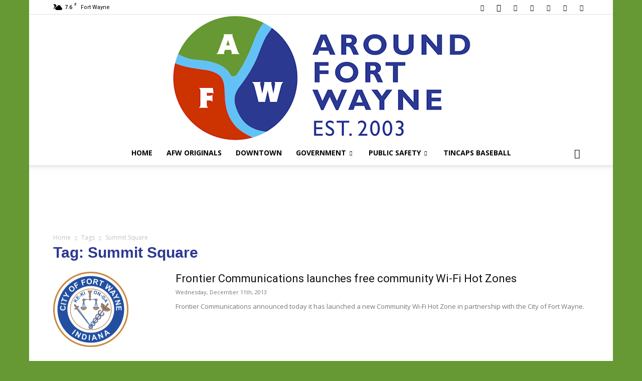

--- FILE ---
content_type: text/html; charset=UTF-8
request_url: https://aroundfortwayne.com/news/tag/summit-square/
body_size: 21309
content:
<!doctype html >
<!--[if IE 8]>    <html class="ie8" lang="en"> <![endif]-->
<!--[if IE 9]>    <html class="ie9" lang="en"> <![endif]-->
<!--[if gt IE 8]><!--> <html lang="en-US"> <!--<![endif]-->
<head>
    <title>Summit Square Archives - AroundFortWayne</title>
    <meta charset="UTF-8" />
    <meta name="viewport" content="width=device-width, initial-scale=1.0">
    <link rel="pingback" href="https://aroundfortwayne.com/news/xmlrpc.php" />
    <meta name='robots' content='index, follow, max-image-preview:large, max-snippet:-1, max-video-preview:-1' />
<link rel="icon" type="image/png" href="https://d22zpfvwnfr396.cloudfront.net/wp-content/uploads/2020/11/favicon.ico">
	<!-- This site is optimized with the Yoast SEO plugin v26.3 - https://yoast.com/wordpress/plugins/seo/ -->
	<link rel="canonical" href="https://aroundfortwayne.com/news/tag/summit-square/" />
	<link rel="next" href="https://aroundfortwayne.com/news/tag/summit-square/page/2/" />
	<meta property="og:locale" content="en_US" />
	<meta property="og:type" content="article" />
	<meta property="og:title" content="Summit Square Archives - AroundFortWayne" />
	<meta property="og:url" content="https://aroundfortwayne.com/news/tag/summit-square/" />
	<meta property="og:site_name" content="AroundFortWayne" />
	<meta name="twitter:card" content="summary_large_image" />
	<meta name="twitter:site" content="@TheAFWBlog" />
	<script type="application/ld+json" class="yoast-schema-graph">{"@context":"https://schema.org","@graph":[{"@type":"CollectionPage","@id":"https://aroundfortwayne.com/news/tag/summit-square/","url":"https://aroundfortwayne.com/news/tag/summit-square/","name":"Summit Square Archives - AroundFortWayne","isPartOf":{"@id":"https://aroundfortwayne.com/news/#website"},"primaryImageOfPage":{"@id":"https://aroundfortwayne.com/news/tag/summit-square/#primaryimage"},"image":{"@id":"https://aroundfortwayne.com/news/tag/summit-square/#primaryimage"},"thumbnailUrl":"https://d22zpfvwnfr396.cloudfront.net/wp-content/uploads/2013/02/FortWayneCitySeal.gif","breadcrumb":{"@id":"https://aroundfortwayne.com/news/tag/summit-square/#breadcrumb"},"inLanguage":"en-US"},{"@type":"ImageObject","inLanguage":"en-US","@id":"https://aroundfortwayne.com/news/tag/summit-square/#primaryimage","url":"https://d22zpfvwnfr396.cloudfront.net/wp-content/uploads/2013/02/FortWayneCitySeal.gif","contentUrl":"https://d22zpfvwnfr396.cloudfront.net/wp-content/uploads/2013/02/FortWayneCitySeal.gif","width":600,"height":601,"caption":"City of Fort Wayne seal"},{"@type":"BreadcrumbList","@id":"https://aroundfortwayne.com/news/tag/summit-square/#breadcrumb","itemListElement":[{"@type":"ListItem","position":1,"name":"Home","item":"https://aroundfortwayne.com/news/"},{"@type":"ListItem","position":2,"name":"Summit Square"}]},{"@type":"WebSite","@id":"https://aroundfortwayne.com/news/#website","url":"https://aroundfortwayne.com/news/","name":"AroundFortWayne","description":"News AroundFortWayne Indiana.","publisher":{"@id":"https://aroundfortwayne.com/news/#organization"},"potentialAction":[{"@type":"SearchAction","target":{"@type":"EntryPoint","urlTemplate":"https://aroundfortwayne.com/news/?s={search_term_string}"},"query-input":{"@type":"PropertyValueSpecification","valueRequired":true,"valueName":"search_term_string"}}],"inLanguage":"en-US"},{"@type":"Organization","@id":"https://aroundfortwayne.com/news/#organization","name":"AroundFortWayne","url":"https://aroundfortwayne.com/news/","logo":{"@type":"ImageObject","inLanguage":"en-US","@id":"https://aroundfortwayne.com/news/#/schema/logo/image/","url":"https://d22zpfvwnfr396.cloudfront.net/wp-content/uploads/2020/11/AFW_logo_400.jpg","contentUrl":"https://d22zpfvwnfr396.cloudfront.net/wp-content/uploads/2020/11/AFW_logo_400.jpg","width":400,"height":400,"caption":"AroundFortWayne"},"image":{"@id":"https://aroundfortwayne.com/news/#/schema/logo/image/"},"sameAs":["https://www.facebook.com/AroundFortWayne","https://x.com/TheAFWBlog","https://www.instagram.com/aroundfortwayne/","https://www.pinterest.com/aroundfortwayne/","https://www.youtube.com/channel/UCCL2Biqou6j8uZ-TSxPa6aQ"]}]}</script>
	<!-- / Yoast SEO plugin. -->


<link rel='dns-prefetch' href='//fonts.googleapis.com' />
<link rel='dns-prefetch' href='//www.googletagmanager.com' />
<link rel='dns-prefetch' href='//pagead2.googlesyndication.com' />
<link rel="alternate" type="application/rss+xml" title="AroundFortWayne &raquo; Feed" href="https://aroundfortwayne.com/news/feed/" />
<link rel="alternate" type="application/rss+xml" title="AroundFortWayne &raquo; Comments Feed" href="https://aroundfortwayne.com/news/comments/feed/" />
<link rel="alternate" type="application/rss+xml" title="AroundFortWayne &raquo; Summit Square Tag Feed" href="https://aroundfortwayne.com/news/tag/summit-square/feed/" />
<style id='wp-img-auto-sizes-contain-inline-css' type='text/css'>
img:is([sizes=auto i],[sizes^="auto," i]){contain-intrinsic-size:3000px 1500px}
/*# sourceURL=wp-img-auto-sizes-contain-inline-css */
</style>
<style id='wp-emoji-styles-inline-css' type='text/css'>

	img.wp-smiley, img.emoji {
		display: inline !important;
		border: none !important;
		box-shadow: none !important;
		height: 1em !important;
		width: 1em !important;
		margin: 0 0.07em !important;
		vertical-align: -0.1em !important;
		background: none !important;
		padding: 0 !important;
	}
/*# sourceURL=wp-emoji-styles-inline-css */
</style>
<style id='classic-theme-styles-inline-css' type='text/css'>
/*! This file is auto-generated */
.wp-block-button__link{color:#fff;background-color:#32373c;border-radius:9999px;box-shadow:none;text-decoration:none;padding:calc(.667em + 2px) calc(1.333em + 2px);font-size:1.125em}.wp-block-file__button{background:#32373c;color:#fff;text-decoration:none}
/*# sourceURL=/wp-includes/css/classic-themes.min.css */
</style>
<link rel='stylesheet' id='wp-components-css' href='https://d22zpfvwnfr396.cloudfront.net/wp-includes/css/dist/components/style.min.css?ver=6.9' type='text/css' media='all' />
<link rel='stylesheet' id='wp-preferences-css' href='https://d22zpfvwnfr396.cloudfront.net/wp-includes/css/dist/preferences/style.min.css?ver=6.9' type='text/css' media='all' />
<link rel='stylesheet' id='wp-block-editor-css' href='https://d22zpfvwnfr396.cloudfront.net/wp-includes/css/dist/block-editor/style.min.css?ver=6.9' type='text/css' media='all' />
<link rel='stylesheet' id='wp-reusable-blocks-css' href='https://d22zpfvwnfr396.cloudfront.net/wp-includes/css/dist/reusable-blocks/style.min.css?ver=6.9' type='text/css' media='all' />
<link rel='stylesheet' id='wp-patterns-css' href='https://d22zpfvwnfr396.cloudfront.net/wp-includes/css/dist/patterns/style.min.css?ver=6.9' type='text/css' media='all' />
<link rel='stylesheet' id='wp-editor-css' href='https://d22zpfvwnfr396.cloudfront.net/wp-includes/css/dist/editor/style.min.css?ver=6.9' type='text/css' media='all' />
<link rel='stylesheet' id='ichart_block-cgb-style-css-css' href='https://aroundfortwayne.com/news/wp-content/plugins/iChart-pro-max-old/gutenberg/ichart-block/dist/blocks.style.build.css?ver=6.9' type='text/css' media='all' />
<link rel='stylesheet' id='qcld-ichart-embed-form-css-css' href='https://aroundfortwayne.com/news/wp-content/plugins/iChart-pro-max-old//embed/css/embed-form.css?ver=4.1.3' type='text/css' media='all' />
<link rel='stylesheet' id='qcldichartcovid_style-css' href='https://aroundfortwayne.com/news/wp-content/plugins/iChart-pro-max-old/inc/covid19/assets/style.css?ver=1.0.1' type='text/css' media='all' />
<link rel='stylesheet' id='qcld-chart-front-css-css' href='https://aroundfortwayne.com/news/wp-content/plugins/iChart-pro-max-old//assets/css/chart-front.css?ver=4.1.3' type='text/css' media='all' />
<link rel='stylesheet' id='ngg_trigger_buttons-css' href='https://aroundfortwayne.com/news/wp-content/plugins/nextgen-gallery/static/GalleryDisplay/trigger_buttons.css?ver=3.59.12' type='text/css' media='all' />
<link rel='stylesheet' id='dashicons-css' href='https://d22zpfvwnfr396.cloudfront.net/wp-includes/css/dashicons.min.css?ver=6.9' type='text/css' media='all' />
<link rel='stylesheet' id='thickbox-css' href='https://d22zpfvwnfr396.cloudfront.net/wp-includes/js/thickbox/thickbox.css?ver=6.9' type='text/css' media='all' />
<link rel='stylesheet' id='fontawesome_v4_shim_style-css' href='https://aroundfortwayne.com/news/wp-content/plugins/nextgen-gallery/static/FontAwesome/css/v4-shims.min.css?ver=6.9' type='text/css' media='all' />
<link rel='stylesheet' id='fontawesome-css' href='https://aroundfortwayne.com/news/wp-content/plugins/nextgen-gallery/static/FontAwesome/css/all.min.css?ver=6.9' type='text/css' media='all' />
<link rel='stylesheet' id='nextgen_basic_singlepic_style-css' href='https://aroundfortwayne.com/news/wp-content/plugins/nextgen-gallery/static/SinglePicture/nextgen_basic_singlepic.css?ver=3.59.12' type='text/css' media='all' />
<link rel='stylesheet' id='td-plugin-multi-purpose-css' href='https://aroundfortwayne.com/news/wp-content/plugins/td-composer/td-multi-purpose/style.css?ver=7cd248d7ca13c255207c3f8b916c3f00' type='text/css' media='all' />
<link rel='stylesheet' id='google-fonts-style-css' href='https://fonts.googleapis.com/css?family=Open+Sans%3A400%2C600%2C700%7CRoboto%3A400%2C600%2C700&#038;display=swap&#038;ver=12.7.3' type='text/css' media='all' />
<link rel='stylesheet' id='td-theme-css' href='https://d22zpfvwnfr396.cloudfront.net/wp-content/themes/Newspaper/style.css?ver=12.7.3' type='text/css' media='all' />
<style id='td-theme-inline-css' type='text/css'>@media (max-width:767px){.td-header-desktop-wrap{display:none}}@media (min-width:767px){.td-header-mobile-wrap{display:none}}</style>
<link rel='stylesheet' id='nextgen_pagination_style-css' href='https://aroundfortwayne.com/news/wp-content/plugins/nextgen-gallery/static/GalleryDisplay/pagination_style.css?ver=3.59.12' type='text/css' media='all' />
<link rel='stylesheet' id='nextgen_basic_thumbnails_style-css' href='https://aroundfortwayne.com/news/wp-content/plugins/nextgen-gallery/static/Thumbnails/nextgen_basic_thumbnails.css?ver=3.59.12' type='text/css' media='all' />
<link rel='stylesheet' id='nextgen_widgets_style-css' href='https://aroundfortwayne.com/news/wp-content/plugins/nextgen-gallery/static/Widget/display.css?ver=3.59.12' type='text/css' media='all' />
<link rel='stylesheet' id='js_composer_front-css' href='https://aroundfortwayne.com/news/wp-content/plugins/js_composer-old/assets/css/js_composer.min.css?ver=6.10.0' type='text/css' media='all' />
<link rel='stylesheet' id='td-legacy-framework-front-style-css' href='https://aroundfortwayne.com/news/wp-content/plugins/td-composer/legacy/Newspaper/assets/css/td_legacy_main.css?ver=7cd248d7ca13c255207c3f8b916c3f00' type='text/css' media='all' />
<link rel='stylesheet' id='td-standard-pack-framework-front-style-css' href='https://aroundfortwayne.com/news/wp-content/plugins/td-standard-pack/Newspaper/assets/css/td_standard_pack_main.css?ver=c12e6da63ed2f212e87e44e5e9b9a302' type='text/css' media='all' />
<script type="text/javascript" src="https://d22zpfvwnfr396.cloudfront.net/wp-includes/js/jquery/jquery.min.js?ver=3.7.1" id="jquery-core-js"></script>
<script type="text/javascript" src="https://d22zpfvwnfr396.cloudfront.net/wp-includes/js/jquery/jquery-migrate.min.js?ver=3.4.1" id="jquery-migrate-js"></script>
<script type="text/javascript" src="https://aroundfortwayne.com/news/wp-content/plugins/iChart-pro-max-old//embed/js/embed-form.js?ver=4.1.3" id="qcld-ichart-embed-form-script-js"></script>
<script type="text/javascript" src="https://aroundfortwayne.com/news/wp-content/plugins/iChart-pro-max-old//assets/js/chart.js?ver=4.1.3" id="ichart-chart-js-js"></script>
<script type="text/javascript" src="https://aroundfortwayne.com/news/wp-content/plugins/iChart-pro-max-old//assets/js/chartjs-plugin-style.js?ver=4.1.3" id="ichart-chart-style-js-js"></script>
<script type="text/javascript" src="https://aroundfortwayne.com/news/wp-content/plugins/iChart-pro-max-old//assets/js/jquery.dataTables.min.js?ver=4.1.3" id="ichart-dataTables-js"></script>
<script type="text/javascript" src="https://aroundfortwayne.com/news/wp-content/plugins/iChart-pro-max-old//assets/js/chartjs-plugin-deferred.js?ver=6.9" id="ichart-plugin-deferred-js"></script>
<script type="text/javascript" id="wpgmza_data-js-extra">
/* <![CDATA[ */
var wpgmza_google_api_status = {"message":"Enqueued","code":"ENQUEUED"};
//# sourceURL=wpgmza_data-js-extra
/* ]]> */
</script>
<script type="text/javascript" src="https://aroundfortwayne.com/news/wp-content/plugins/wp-google-maps/wpgmza_data.js?ver=6.9" id="wpgmza_data-js"></script>
<script type="text/javascript" id="photocrati_ajax-js-extra">
/* <![CDATA[ */
var photocrati_ajax = {"url":"https://aroundfortwayne.com/news/index.php?photocrati_ajax=1","rest_url":"https://aroundfortwayne.com/news/wp-json/","wp_home_url":"https://aroundfortwayne.com/news","wp_site_url":"https://aroundfortwayne.com/news","wp_root_url":"https://aroundfortwayne.com/news","wp_plugins_url":"https://aroundfortwayne.com/news/wp-content/plugins","wp_content_url":"https://aroundfortwayne.com/news/wp-content","wp_includes_url":"https://d22zpfvwnfr396.cloudfront.net/wp-includes/","ngg_param_slug":"nggallery","rest_nonce":"1971ace1d4"};
//# sourceURL=photocrati_ajax-js-extra
/* ]]> */
</script>
<script type="text/javascript" src="https://aroundfortwayne.com/news/wp-content/plugins/nextgen-gallery/static/Legacy/ajax.min.js?ver=3.59.12" id="photocrati_ajax-js"></script>
<script type="text/javascript" src="https://aroundfortwayne.com/news/wp-content/plugins/nextgen-gallery/static/FontAwesome/js/v4-shims.min.js?ver=5.3.1" id="fontawesome_v4_shim-js"></script>
<script type="text/javascript" defer crossorigin="anonymous" data-auto-replace-svg="false" data-keep-original-source="false" data-search-pseudo-elements src="https://aroundfortwayne.com/news/wp-content/plugins/nextgen-gallery/static/FontAwesome/js/all.min.js?ver=5.3.1" id="fontawesome-js"></script>
<script type="text/javascript" src="https://aroundfortwayne.com/news/wp-content/plugins/nextgen-gallery/static/Thumbnails/nextgen_basic_thumbnails.js?ver=3.59.12" id="nextgen_basic_thumbnails_script-js"></script>
<script type="text/javascript" src="https://aroundfortwayne.com/news/wp-content/plugins/nextgen-gallery/static/Thumbnails/ajax_pagination.js?ver=3.59.12" id="nextgen-basic-thumbnails-ajax-pagination-js"></script>
<link rel="https://api.w.org/" href="https://aroundfortwayne.com/news/wp-json/" /><link rel="alternate" title="JSON" type="application/json" href="https://aroundfortwayne.com/news/wp-json/wp/v2/tags/1385" /><link rel="EditURI" type="application/rsd+xml" title="RSD" href="https://aroundfortwayne.com/news/xmlrpc.php?rsd" />
<meta name="generator" content="WordPress 6.9" />
<meta name="generator" content="Site Kit by Google 1.165.0" /><meta name="google-site-verification" content="csaU52Z6HjpX9LtJae2Y5ZlCvhdqvZor9p6Q-qLSpcA">
<!-- Google AdSense meta tags added by Site Kit -->
<meta name="google-adsense-platform-account" content="ca-host-pub-2644536267352236">
<meta name="google-adsense-platform-domain" content="sitekit.withgoogle.com">
<!-- End Google AdSense meta tags added by Site Kit -->
<meta name="generator" content="Powered by WPBakery Page Builder - drag and drop page builder for WordPress."/>

<!-- Google AdSense snippet added by Site Kit -->
<script type="text/javascript" async="async" src="https://pagead2.googlesyndication.com/pagead/js/adsbygoogle.js?client=ca-pub-7861061703921977&amp;host=ca-host-pub-2644536267352236" crossorigin="anonymous"></script>

<!-- End Google AdSense snippet added by Site Kit -->

<!-- JS generated by theme -->

<script type="text/javascript" id="td-generated-header-js">
    
    

	    var tdBlocksArray = []; //here we store all the items for the current page

	    // td_block class - each ajax block uses a object of this class for requests
	    function tdBlock() {
		    this.id = '';
		    this.block_type = 1; //block type id (1-234 etc)
		    this.atts = '';
		    this.td_column_number = '';
		    this.td_current_page = 1; //
		    this.post_count = 0; //from wp
		    this.found_posts = 0; //from wp
		    this.max_num_pages = 0; //from wp
		    this.td_filter_value = ''; //current live filter value
		    this.is_ajax_running = false;
		    this.td_user_action = ''; // load more or infinite loader (used by the animation)
		    this.header_color = '';
		    this.ajax_pagination_infinite_stop = ''; //show load more at page x
	    }

        // td_js_generator - mini detector
        ( function () {
            var htmlTag = document.getElementsByTagName("html")[0];

	        if ( navigator.userAgent.indexOf("MSIE 10.0") > -1 ) {
                htmlTag.className += ' ie10';
            }

            if ( !!navigator.userAgent.match(/Trident.*rv\:11\./) ) {
                htmlTag.className += ' ie11';
            }

	        if ( navigator.userAgent.indexOf("Edge") > -1 ) {
                htmlTag.className += ' ieEdge';
            }

            if ( /(iPad|iPhone|iPod)/g.test(navigator.userAgent) ) {
                htmlTag.className += ' td-md-is-ios';
            }

            var user_agent = navigator.userAgent.toLowerCase();
            if ( user_agent.indexOf("android") > -1 ) {
                htmlTag.className += ' td-md-is-android';
            }

            if ( -1 !== navigator.userAgent.indexOf('Mac OS X')  ) {
                htmlTag.className += ' td-md-is-os-x';
            }

            if ( /chrom(e|ium)/.test(navigator.userAgent.toLowerCase()) ) {
               htmlTag.className += ' td-md-is-chrome';
            }

            if ( -1 !== navigator.userAgent.indexOf('Firefox') ) {
                htmlTag.className += ' td-md-is-firefox';
            }

            if ( -1 !== navigator.userAgent.indexOf('Safari') && -1 === navigator.userAgent.indexOf('Chrome') ) {
                htmlTag.className += ' td-md-is-safari';
            }

            if( -1 !== navigator.userAgent.indexOf('IEMobile') ){
                htmlTag.className += ' td-md-is-iemobile';
            }

        })();

        var tdLocalCache = {};

        ( function () {
            "use strict";

            tdLocalCache = {
                data: {},
                remove: function (resource_id) {
                    delete tdLocalCache.data[resource_id];
                },
                exist: function (resource_id) {
                    return tdLocalCache.data.hasOwnProperty(resource_id) && tdLocalCache.data[resource_id] !== null;
                },
                get: function (resource_id) {
                    return tdLocalCache.data[resource_id];
                },
                set: function (resource_id, cachedData) {
                    tdLocalCache.remove(resource_id);
                    tdLocalCache.data[resource_id] = cachedData;
                }
            };
        })();

    
    
var td_viewport_interval_list=[{"limitBottom":767,"sidebarWidth":228},{"limitBottom":1018,"sidebarWidth":300},{"limitBottom":1140,"sidebarWidth":324}];
var td_animation_stack_effect="type0";
var tds_animation_stack=true;
var td_animation_stack_specific_selectors=".entry-thumb, img, .td-lazy-img";
var td_animation_stack_general_selectors=".td-animation-stack img, .td-animation-stack .entry-thumb, .post img, .td-animation-stack .td-lazy-img";
var tdc_is_installed="yes";
var tdc_domain_active=false;
var td_ajax_url="https:\/\/aroundfortwayne.com\/news\/wp-admin\/admin-ajax.php?td_theme_name=Newspaper&v=12.7.3";
var td_get_template_directory_uri="https:\/\/aroundfortwayne.com\/news\/wp-content\/plugins\/td-composer\/legacy\/common";
var tds_snap_menu="";
var tds_logo_on_sticky="";
var tds_header_style="10";
var td_please_wait="Please wait...";
var td_email_user_pass_incorrect="User or password incorrect!";
var td_email_user_incorrect="Email or username incorrect!";
var td_email_incorrect="Email incorrect!";
var td_user_incorrect="Username incorrect!";
var td_email_user_empty="Email or username empty!";
var td_pass_empty="Pass empty!";
var td_pass_pattern_incorrect="Invalid Pass Pattern!";
var td_retype_pass_incorrect="Retyped Pass incorrect!";
var tds_more_articles_on_post_enable="";
var tds_more_articles_on_post_time_to_wait="";
var tds_more_articles_on_post_pages_distance_from_top=0;
var tds_captcha="";
var tds_theme_color_site_wide="#4db2ec";
var tds_smart_sidebar="enabled";
var tdThemeName="Newspaper";
var tdThemeNameWl="Newspaper";
var td_magnific_popup_translation_tPrev="Previous (Left arrow key)";
var td_magnific_popup_translation_tNext="Next (Right arrow key)";
var td_magnific_popup_translation_tCounter="%curr% of %total%";
var td_magnific_popup_translation_ajax_tError="The content from %url% could not be loaded.";
var td_magnific_popup_translation_image_tError="The image #%curr% could not be loaded.";
var tdBlockNonce="e2a3e79e5a";
var tdMobileMenu="enabled";
var tdMobileSearch="enabled";
var tdDateNamesI18n={"month_names":["January","February","March","April","May","June","July","August","September","October","November","December"],"month_names_short":["Jan","Feb","Mar","Apr","May","Jun","Jul","Aug","Sep","Oct","Nov","Dec"],"day_names":["Sunday","Monday","Tuesday","Wednesday","Thursday","Friday","Saturday"],"day_names_short":["Sun","Mon","Tue","Wed","Thu","Fri","Sat"]};
var tdb_modal_confirm="Save";
var tdb_modal_cancel="Cancel";
var tdb_modal_confirm_alt="Yes";
var tdb_modal_cancel_alt="No";
var td_deploy_mode="deploy";
var td_ad_background_click_link="";
var td_ad_background_click_target="";
</script>


<!-- Header style compiled by theme -->

<style>.td-page-header h1,.td-page-title{color:#2b3991}.td-page-content h1,.td-page-content h2,.td-page-content h3,.td-page-content h4,.td-page-content h5,.td-page-content h6{color:#2b3991}.td-page-content .widgettitle{color:#fff}.td-page-title,.td-category-title-holder .td-page-title{font-family:Verdana,Geneva,sans-serif;font-weight:bold}.td-footer-wrapper::before{background-image:url('https://d22zpfvwnfr396.cloudfront.net/wp-content/uploads/2024/08/DJI_0566_original-1024x683.jpg')}.td-footer-wrapper::before{background-size:cover}.td-footer-wrapper::before{background-position:center center}.post .td-post-header .entry-title{color:#2b3991}.td_module_15 .entry-title a{color:#2b3991}.td-post-content,.td-post-content p{color:#000000}.td-post-content h1,.td-post-content h2,.td-post-content h3,.td-post-content h4,.td-post-content h5,.td-post-content h6{color:#2b3991}.post blockquote p,.page blockquote p{color:#000000}.post .td_quote_box,.page .td_quote_box{border-color:#000000}.td-post-template-default .td-post-header .entry-title{font-family:Verdana,Geneva,sans-serif;font-weight:bold}.td-post-content p,.td-post-content{font-family:"Helvetica Neue",Helvetica,Arial,sans-serif;font-size:20px;font-style:normal;font-weight:normal;text-transform:none}.post blockquote p,.page blockquote p,.td-post-text-content blockquote p{font-family:"Helvetica Neue",Helvetica,Arial,sans-serif;font-size:20px;font-style:normal;font-weight:normal;text-transform:none}.post .td_quote_box p,.page .td_quote_box p{font-family:"Helvetica Neue",Helvetica,Arial,sans-serif;font-size:20px;font-style:normal;font-weight:normal;text-transform:none}.post .td_pull_quote p,.page .td_pull_quote p,.post .wp-block-pullquote blockquote p,.page .wp-block-pullquote blockquote p{font-family:"Helvetica Neue",Helvetica,Arial,sans-serif;font-size:20px;font-style:normal;font-weight:normal;text-transform:none}.td-post-content li{font-family:"Helvetica Neue",Helvetica,Arial,sans-serif;font-size:20px;font-style:normal;font-weight:normal;text-transform:none}body{background-color:#669933}.td-page-header h1,.td-page-title{color:#2b3991}.td-page-content h1,.td-page-content h2,.td-page-content h3,.td-page-content h4,.td-page-content h5,.td-page-content h6{color:#2b3991}.td-page-content .widgettitle{color:#fff}.td-page-title,.td-category-title-holder .td-page-title{font-family:Verdana,Geneva,sans-serif;font-weight:bold}.td-footer-wrapper::before{background-image:url('https://d22zpfvwnfr396.cloudfront.net/wp-content/uploads/2024/08/DJI_0566_original-1024x683.jpg')}.td-footer-wrapper::before{background-size:cover}.td-footer-wrapper::before{background-position:center center}.post .td-post-header .entry-title{color:#2b3991}.td_module_15 .entry-title a{color:#2b3991}.td-post-content,.td-post-content p{color:#000000}.td-post-content h1,.td-post-content h2,.td-post-content h3,.td-post-content h4,.td-post-content h5,.td-post-content h6{color:#2b3991}.post blockquote p,.page blockquote p{color:#000000}.post .td_quote_box,.page .td_quote_box{border-color:#000000}.td-post-template-default .td-post-header .entry-title{font-family:Verdana,Geneva,sans-serif;font-weight:bold}.td-post-content p,.td-post-content{font-family:"Helvetica Neue",Helvetica,Arial,sans-serif;font-size:20px;font-style:normal;font-weight:normal;text-transform:none}.post blockquote p,.page blockquote p,.td-post-text-content blockquote p{font-family:"Helvetica Neue",Helvetica,Arial,sans-serif;font-size:20px;font-style:normal;font-weight:normal;text-transform:none}.post .td_quote_box p,.page .td_quote_box p{font-family:"Helvetica Neue",Helvetica,Arial,sans-serif;font-size:20px;font-style:normal;font-weight:normal;text-transform:none}.post .td_pull_quote p,.page .td_pull_quote p,.post .wp-block-pullquote blockquote p,.page .wp-block-pullquote blockquote p{font-family:"Helvetica Neue",Helvetica,Arial,sans-serif;font-size:20px;font-style:normal;font-weight:normal;text-transform:none}.td-post-content li{font-family:"Helvetica Neue",Helvetica,Arial,sans-serif;font-size:20px;font-style:normal;font-weight:normal;text-transform:none}</style>

<!-- Google tag (gtag.js) -->
<script async src="https://www.googletagmanager.com/gtag/js?id=G-9EXKWBNLB9"></script>
<script>
  window.dataLayer = window.dataLayer || [];
  function gtag(){dataLayer.push(arguments);}
  gtag('js', new Date());

  gtag('config', 'G-9EXKWBNLB9');
</script>


<script type="application/ld+json">
    {
        "@context": "https://schema.org",
        "@type": "BreadcrumbList",
        "itemListElement": [
            {
                "@type": "ListItem",
                "position": 1,
                "item": {
                    "@type": "WebSite",
                    "@id": "https://aroundfortwayne.com/news/",
                    "name": "Home"
                }
            },
            {
                "@type": "ListItem",
                "position": 2,
                    "item": {
                    "@type": "WebPage",
                    "@id": "https://aroundfortwayne.com/news/tag/summit-square/",
                    "name": "Summit Square"
                }
            }    
        ]
    }
</script>

<!-- Button style compiled by theme -->

<style></style>

<noscript><style> .wpb_animate_when_almost_visible { opacity: 1; }</style></noscript>	<style id="tdw-css-placeholder"></style><style id='wp-block-details-inline-css' type='text/css'>
.wp-block-details{box-sizing:border-box}.wp-block-details summary{cursor:pointer}
/*# sourceURL=https://aroundfortwayne.com/news/wp-includes/blocks/details/style.min.css */
</style>
<style id='wp-block-embed-inline-css' type='text/css'>
.wp-block-embed.alignleft,.wp-block-embed.alignright,.wp-block[data-align=left]>[data-type="core/embed"],.wp-block[data-align=right]>[data-type="core/embed"]{max-width:360px;width:100%}.wp-block-embed.alignleft .wp-block-embed__wrapper,.wp-block-embed.alignright .wp-block-embed__wrapper,.wp-block[data-align=left]>[data-type="core/embed"] .wp-block-embed__wrapper,.wp-block[data-align=right]>[data-type="core/embed"] .wp-block-embed__wrapper{min-width:280px}.wp-block-cover .wp-block-embed{min-height:240px;min-width:320px}.wp-block-embed{overflow-wrap:break-word}.wp-block-embed :where(figcaption){margin-bottom:1em;margin-top:.5em}.wp-block-embed iframe{max-width:100%}.wp-block-embed__wrapper{position:relative}.wp-embed-responsive .wp-has-aspect-ratio .wp-block-embed__wrapper:before{content:"";display:block;padding-top:50%}.wp-embed-responsive .wp-has-aspect-ratio iframe{bottom:0;height:100%;left:0;position:absolute;right:0;top:0;width:100%}.wp-embed-responsive .wp-embed-aspect-21-9 .wp-block-embed__wrapper:before{padding-top:42.85%}.wp-embed-responsive .wp-embed-aspect-18-9 .wp-block-embed__wrapper:before{padding-top:50%}.wp-embed-responsive .wp-embed-aspect-16-9 .wp-block-embed__wrapper:before{padding-top:56.25%}.wp-embed-responsive .wp-embed-aspect-4-3 .wp-block-embed__wrapper:before{padding-top:75%}.wp-embed-responsive .wp-embed-aspect-1-1 .wp-block-embed__wrapper:before{padding-top:100%}.wp-embed-responsive .wp-embed-aspect-9-16 .wp-block-embed__wrapper:before{padding-top:177.77%}.wp-embed-responsive .wp-embed-aspect-1-2 .wp-block-embed__wrapper:before{padding-top:200%}
/*# sourceURL=https://aroundfortwayne.com/news/wp-includes/blocks/embed/style.min.css */
</style>
<style id='global-styles-inline-css' type='text/css'>
:root{--wp--preset--aspect-ratio--square: 1;--wp--preset--aspect-ratio--4-3: 4/3;--wp--preset--aspect-ratio--3-4: 3/4;--wp--preset--aspect-ratio--3-2: 3/2;--wp--preset--aspect-ratio--2-3: 2/3;--wp--preset--aspect-ratio--16-9: 16/9;--wp--preset--aspect-ratio--9-16: 9/16;--wp--preset--color--black: #000000;--wp--preset--color--cyan-bluish-gray: #abb8c3;--wp--preset--color--white: #ffffff;--wp--preset--color--pale-pink: #f78da7;--wp--preset--color--vivid-red: #cf2e2e;--wp--preset--color--luminous-vivid-orange: #ff6900;--wp--preset--color--luminous-vivid-amber: #fcb900;--wp--preset--color--light-green-cyan: #7bdcb5;--wp--preset--color--vivid-green-cyan: #00d084;--wp--preset--color--pale-cyan-blue: #8ed1fc;--wp--preset--color--vivid-cyan-blue: #0693e3;--wp--preset--color--vivid-purple: #9b51e0;--wp--preset--gradient--vivid-cyan-blue-to-vivid-purple: linear-gradient(135deg,rgb(6,147,227) 0%,rgb(155,81,224) 100%);--wp--preset--gradient--light-green-cyan-to-vivid-green-cyan: linear-gradient(135deg,rgb(122,220,180) 0%,rgb(0,208,130) 100%);--wp--preset--gradient--luminous-vivid-amber-to-luminous-vivid-orange: linear-gradient(135deg,rgb(252,185,0) 0%,rgb(255,105,0) 100%);--wp--preset--gradient--luminous-vivid-orange-to-vivid-red: linear-gradient(135deg,rgb(255,105,0) 0%,rgb(207,46,46) 100%);--wp--preset--gradient--very-light-gray-to-cyan-bluish-gray: linear-gradient(135deg,rgb(238,238,238) 0%,rgb(169,184,195) 100%);--wp--preset--gradient--cool-to-warm-spectrum: linear-gradient(135deg,rgb(74,234,220) 0%,rgb(151,120,209) 20%,rgb(207,42,186) 40%,rgb(238,44,130) 60%,rgb(251,105,98) 80%,rgb(254,248,76) 100%);--wp--preset--gradient--blush-light-purple: linear-gradient(135deg,rgb(255,206,236) 0%,rgb(152,150,240) 100%);--wp--preset--gradient--blush-bordeaux: linear-gradient(135deg,rgb(254,205,165) 0%,rgb(254,45,45) 50%,rgb(107,0,62) 100%);--wp--preset--gradient--luminous-dusk: linear-gradient(135deg,rgb(255,203,112) 0%,rgb(199,81,192) 50%,rgb(65,88,208) 100%);--wp--preset--gradient--pale-ocean: linear-gradient(135deg,rgb(255,245,203) 0%,rgb(182,227,212) 50%,rgb(51,167,181) 100%);--wp--preset--gradient--electric-grass: linear-gradient(135deg,rgb(202,248,128) 0%,rgb(113,206,126) 100%);--wp--preset--gradient--midnight: linear-gradient(135deg,rgb(2,3,129) 0%,rgb(40,116,252) 100%);--wp--preset--font-size--small: 11px;--wp--preset--font-size--medium: 20px;--wp--preset--font-size--large: 32px;--wp--preset--font-size--x-large: 42px;--wp--preset--font-size--regular: 15px;--wp--preset--font-size--larger: 50px;--wp--preset--spacing--20: 0.44rem;--wp--preset--spacing--30: 0.67rem;--wp--preset--spacing--40: 1rem;--wp--preset--spacing--50: 1.5rem;--wp--preset--spacing--60: 2.25rem;--wp--preset--spacing--70: 3.38rem;--wp--preset--spacing--80: 5.06rem;--wp--preset--shadow--natural: 6px 6px 9px rgba(0, 0, 0, 0.2);--wp--preset--shadow--deep: 12px 12px 50px rgba(0, 0, 0, 0.4);--wp--preset--shadow--sharp: 6px 6px 0px rgba(0, 0, 0, 0.2);--wp--preset--shadow--outlined: 6px 6px 0px -3px rgb(255, 255, 255), 6px 6px rgb(0, 0, 0);--wp--preset--shadow--crisp: 6px 6px 0px rgb(0, 0, 0);}:where(.is-layout-flex){gap: 0.5em;}:where(.is-layout-grid){gap: 0.5em;}body .is-layout-flex{display: flex;}.is-layout-flex{flex-wrap: wrap;align-items: center;}.is-layout-flex > :is(*, div){margin: 0;}body .is-layout-grid{display: grid;}.is-layout-grid > :is(*, div){margin: 0;}:where(.wp-block-columns.is-layout-flex){gap: 2em;}:where(.wp-block-columns.is-layout-grid){gap: 2em;}:where(.wp-block-post-template.is-layout-flex){gap: 1.25em;}:where(.wp-block-post-template.is-layout-grid){gap: 1.25em;}.has-black-color{color: var(--wp--preset--color--black) !important;}.has-cyan-bluish-gray-color{color: var(--wp--preset--color--cyan-bluish-gray) !important;}.has-white-color{color: var(--wp--preset--color--white) !important;}.has-pale-pink-color{color: var(--wp--preset--color--pale-pink) !important;}.has-vivid-red-color{color: var(--wp--preset--color--vivid-red) !important;}.has-luminous-vivid-orange-color{color: var(--wp--preset--color--luminous-vivid-orange) !important;}.has-luminous-vivid-amber-color{color: var(--wp--preset--color--luminous-vivid-amber) !important;}.has-light-green-cyan-color{color: var(--wp--preset--color--light-green-cyan) !important;}.has-vivid-green-cyan-color{color: var(--wp--preset--color--vivid-green-cyan) !important;}.has-pale-cyan-blue-color{color: var(--wp--preset--color--pale-cyan-blue) !important;}.has-vivid-cyan-blue-color{color: var(--wp--preset--color--vivid-cyan-blue) !important;}.has-vivid-purple-color{color: var(--wp--preset--color--vivid-purple) !important;}.has-black-background-color{background-color: var(--wp--preset--color--black) !important;}.has-cyan-bluish-gray-background-color{background-color: var(--wp--preset--color--cyan-bluish-gray) !important;}.has-white-background-color{background-color: var(--wp--preset--color--white) !important;}.has-pale-pink-background-color{background-color: var(--wp--preset--color--pale-pink) !important;}.has-vivid-red-background-color{background-color: var(--wp--preset--color--vivid-red) !important;}.has-luminous-vivid-orange-background-color{background-color: var(--wp--preset--color--luminous-vivid-orange) !important;}.has-luminous-vivid-amber-background-color{background-color: var(--wp--preset--color--luminous-vivid-amber) !important;}.has-light-green-cyan-background-color{background-color: var(--wp--preset--color--light-green-cyan) !important;}.has-vivid-green-cyan-background-color{background-color: var(--wp--preset--color--vivid-green-cyan) !important;}.has-pale-cyan-blue-background-color{background-color: var(--wp--preset--color--pale-cyan-blue) !important;}.has-vivid-cyan-blue-background-color{background-color: var(--wp--preset--color--vivid-cyan-blue) !important;}.has-vivid-purple-background-color{background-color: var(--wp--preset--color--vivid-purple) !important;}.has-black-border-color{border-color: var(--wp--preset--color--black) !important;}.has-cyan-bluish-gray-border-color{border-color: var(--wp--preset--color--cyan-bluish-gray) !important;}.has-white-border-color{border-color: var(--wp--preset--color--white) !important;}.has-pale-pink-border-color{border-color: var(--wp--preset--color--pale-pink) !important;}.has-vivid-red-border-color{border-color: var(--wp--preset--color--vivid-red) !important;}.has-luminous-vivid-orange-border-color{border-color: var(--wp--preset--color--luminous-vivid-orange) !important;}.has-luminous-vivid-amber-border-color{border-color: var(--wp--preset--color--luminous-vivid-amber) !important;}.has-light-green-cyan-border-color{border-color: var(--wp--preset--color--light-green-cyan) !important;}.has-vivid-green-cyan-border-color{border-color: var(--wp--preset--color--vivid-green-cyan) !important;}.has-pale-cyan-blue-border-color{border-color: var(--wp--preset--color--pale-cyan-blue) !important;}.has-vivid-cyan-blue-border-color{border-color: var(--wp--preset--color--vivid-cyan-blue) !important;}.has-vivid-purple-border-color{border-color: var(--wp--preset--color--vivid-purple) !important;}.has-vivid-cyan-blue-to-vivid-purple-gradient-background{background: var(--wp--preset--gradient--vivid-cyan-blue-to-vivid-purple) !important;}.has-light-green-cyan-to-vivid-green-cyan-gradient-background{background: var(--wp--preset--gradient--light-green-cyan-to-vivid-green-cyan) !important;}.has-luminous-vivid-amber-to-luminous-vivid-orange-gradient-background{background: var(--wp--preset--gradient--luminous-vivid-amber-to-luminous-vivid-orange) !important;}.has-luminous-vivid-orange-to-vivid-red-gradient-background{background: var(--wp--preset--gradient--luminous-vivid-orange-to-vivid-red) !important;}.has-very-light-gray-to-cyan-bluish-gray-gradient-background{background: var(--wp--preset--gradient--very-light-gray-to-cyan-bluish-gray) !important;}.has-cool-to-warm-spectrum-gradient-background{background: var(--wp--preset--gradient--cool-to-warm-spectrum) !important;}.has-blush-light-purple-gradient-background{background: var(--wp--preset--gradient--blush-light-purple) !important;}.has-blush-bordeaux-gradient-background{background: var(--wp--preset--gradient--blush-bordeaux) !important;}.has-luminous-dusk-gradient-background{background: var(--wp--preset--gradient--luminous-dusk) !important;}.has-pale-ocean-gradient-background{background: var(--wp--preset--gradient--pale-ocean) !important;}.has-electric-grass-gradient-background{background: var(--wp--preset--gradient--electric-grass) !important;}.has-midnight-gradient-background{background: var(--wp--preset--gradient--midnight) !important;}.has-small-font-size{font-size: var(--wp--preset--font-size--small) !important;}.has-medium-font-size{font-size: var(--wp--preset--font-size--medium) !important;}.has-large-font-size{font-size: var(--wp--preset--font-size--large) !important;}.has-x-large-font-size{font-size: var(--wp--preset--font-size--x-large) !important;}
/*# sourceURL=global-styles-inline-css */
</style>
</head>

<body class="archive tag tag-summit-square tag-1385 wp-theme-Newspaper td-standard-pack global-block-template-8 wpb-js-composer js-comp-ver-6.10.0 vc_responsive td-animation-stack-type0 td-boxed-layout" itemscope="itemscope" itemtype="https://schema.org/WebPage">

<div class="td-scroll-up" data-style="style1"><i class="td-icon-menu-up"></i></div>
    <div class="td-menu-background" style="visibility:hidden"></div>
<div id="td-mobile-nav" style="visibility:hidden">
    <div class="td-mobile-container">
        <!-- mobile menu top section -->
        <div class="td-menu-socials-wrap">
            <!-- socials -->
            <div class="td-menu-socials">
                
        <span class="td-social-icon-wrap">
            <a target="_blank" href="https://www.facebook.com/AroundFortWayne" title="Facebook">
                <i class="td-icon-font td-icon-facebook"></i>
                <span style="display: none">Facebook</span>
            </a>
        </span>
        <span class="td-social-icon-wrap">
            <a target="_blank" href="https://www.instagram.com/aroundfortwayne/" title="Instagram">
                <i class="td-icon-font td-icon-instagram"></i>
                <span style="display: none">Instagram</span>
            </a>
        </span>
        <span class="td-social-icon-wrap">
            <a target="_blank" href="https://www.pinterest.com/aroundfortwayne/" title="Pinterest">
                <i class="td-icon-font td-icon-pinterest"></i>
                <span style="display: none">Pinterest</span>
            </a>
        </span>
        <span class="td-social-icon-wrap">
            <a target="_blank" href="https://soundcloud.com/user-455075456" title="Soundcloud">
                <i class="td-icon-font td-icon-soundcloud"></i>
                <span style="display: none">Soundcloud</span>
            </a>
        </span>
        <span class="td-social-icon-wrap">
            <a target="_blank" href="https://aroundfortwayne.tumblr.com/" title="Tumblr">
                <i class="td-icon-font td-icon-tumblr"></i>
                <span style="display: none">Tumblr</span>
            </a>
        </span>
        <span class="td-social-icon-wrap">
            <a target="_blank" href="https://twitter.com/TheAFWBlog" title="Twitter">
                <i class="td-icon-font td-icon-twitter"></i>
                <span style="display: none">Twitter</span>
            </a>
        </span>
        <span class="td-social-icon-wrap">
            <a target="_blank" href="https://www.youtube.com/channel/UCCL2Biqou6j8uZ-TSxPa6aQ" title="Youtube">
                <i class="td-icon-font td-icon-youtube"></i>
                <span style="display: none">Youtube</span>
            </a>
        </span>            </div>
            <!-- close button -->
            <div class="td-mobile-close">
                <span><i class="td-icon-close-mobile"></i></span>
            </div>
        </div>

        <!-- login section -->
        
        <!-- menu section -->
        <div class="td-mobile-content">
            <div class="menu-home-container"><ul id="menu-home" class="td-mobile-main-menu"><li id="menu-item-117563" class="menu-item menu-item-type-custom menu-item-object-custom menu-item-home menu-item-first menu-item-117563"><a href="https://aroundfortwayne.com/news/">Home</a></li>
<li id="menu-item-117581" class="menu-item menu-item-type-custom menu-item-object-custom menu-item-117581"><a href="https://aroundfortwayne.com/news/category/aroundfortwayne/">AFW Originals</a></li>
<li id="menu-item-117564" class="menu-item menu-item-type-custom menu-item-object-custom menu-item-117564"><a href="https://aroundfortwayne.com/news/tag/downtown-fort-wayne-indiana/">Downtown</a></li>
<li id="menu-item-117569" class="menu-item menu-item-type-taxonomy menu-item-object-category menu-item-has-children menu-item-117569"><a href="https://aroundfortwayne.com/news/category/government/">Government<i class="td-icon-menu-right td-element-after"></i></a>
<ul class="sub-menu">
	<li id="menu-item-117570" class="menu-item menu-item-type-taxonomy menu-item-object-category menu-item-117570"><a href="https://aroundfortwayne.com/news/category/attractions-community-calendar/city-of-fort-wayne-indiana/">City of Fort Wayne Indiana</a></li>
	<li id="menu-item-117566" class="menu-item menu-item-type-taxonomy menu-item-object-category menu-item-117566"><a href="https://aroundfortwayne.com/news/category/government/city-of-new-haven/">City of New Haven</a></li>
	<li id="menu-item-117567" class="menu-item menu-item-type-taxonomy menu-item-object-category menu-item-117567"><a href="https://aroundfortwayne.com/news/category/government/county-of-allen/">County of Allen</a></li>
	<li id="menu-item-117568" class="menu-item menu-item-type-taxonomy menu-item-object-category menu-item-117568"><a href="https://aroundfortwayne.com/news/category/government/federal-government/">Federal Government</a></li>
	<li id="menu-item-117571" class="menu-item menu-item-type-taxonomy menu-item-object-category menu-item-117571"><a href="https://aroundfortwayne.com/news/category/government/indiana-state-government/">Indiana State Government</a></li>
	<li id="menu-item-117572" class="menu-item menu-item-type-taxonomy menu-item-object-category menu-item-117572"><a href="https://aroundfortwayne.com/news/category/government/joint-acfw-entities/">Joint ACFW Entities</a></li>
	<li id="menu-item-119718" class="menu-item menu-item-type-taxonomy menu-item-object-category menu-item-119718"><a href="https://aroundfortwayne.com/news/category/government/public-meetings/">Public Meetings</a></li>
</ul>
</li>
<li id="menu-item-117573" class="menu-item menu-item-type-taxonomy menu-item-object-category menu-item-has-children menu-item-117573"><a href="https://aroundfortwayne.com/news/category/public-safety/">Public Safety<i class="td-icon-menu-right td-element-after"></i></a>
<ul class="sub-menu">
	<li id="menu-item-117574" class="menu-item menu-item-type-taxonomy menu-item-object-category menu-item-117574"><a href="https://aroundfortwayne.com/news/category/public-safety/public-safety-incident-reports/">Public Safety Incident Reports</a></li>
	<li id="menu-item-121782" class="menu-item menu-item-type-post_type menu-item-object-page menu-item-has-children menu-item-121782"><a href="https://aroundfortwayne.com/news/public-safety-incident-report-maps/">Public Safety Incident Report Maps Index<i class="td-icon-menu-right td-element-after"></i></a>
	<ul class="sub-menu">
		<li id="menu-item-121790" class="menu-item menu-item-type-post_type menu-item-object-page menu-item-121790"><a href="https://aroundfortwayne.com/news/public-safety-incidents/allen-county-indiana-homicides/2025-allen-county-indiana-homicides/">2025 Allen County Indiana Homicides</a></li>
		<li id="menu-item-121786" class="menu-item menu-item-type-post_type menu-item-object-page menu-item-121786"><a href="https://aroundfortwayne.com/news/public-safety-incidents/allen-county-sheriffs-department-incident-report-maps-index/2025-allen-county-sheriffs-department-incident-reports-map/">2025 Allen County Sheriff’s Department Incident Reports Map</a></li>
		<li id="menu-item-121785" class="menu-item menu-item-type-post_type menu-item-object-page menu-item-121785"><a href="https://aroundfortwayne.com/news/public-safety-incidents/fort-wayne-fire-department-incident-report-maps-index/2025-fort-wayne-fire-department-incident-reports-map/">2025 Fort Wayne Fire Department Incident Reports Map</a></li>
		<li id="menu-item-121784" class="menu-item menu-item-type-post_type menu-item-object-page menu-item-121784"><a href="https://aroundfortwayne.com/news/public-safety-incidents/fort-wayne-police-department-incident-report-maps-index/2025-fort-wayne-police-department-incident-reports-map/">2025 Fort Wayne Police Department Incident Reports Map</a></li>
		<li id="menu-item-121789" class="menu-item menu-item-type-post_type menu-item-object-page menu-item-121789"><a href="https://aroundfortwayne.com/news/public-safety-incidents/allen-county-indiana-homicides/">Allen County Indiana Homicides Index</a></li>
		<li id="menu-item-121788" class="menu-item menu-item-type-post_type menu-item-object-page menu-item-121788"><a href="https://aroundfortwayne.com/news/public-safety-incidents/allen-county-sheriffs-department-incident-report-maps-index/">Allen County Sheriff’s Department Incident Report Maps Index</a></li>
		<li id="menu-item-121792" class="menu-item menu-item-type-post_type menu-item-object-page menu-item-121792"><a href="https://aroundfortwayne.com/news/public-safety-incidents/combined-public-safety-agency-incident-report-maps/">Combined Public Safety Agency Incident Report Maps</a></li>
		<li id="menu-item-121787" class="menu-item menu-item-type-post_type menu-item-object-page menu-item-121787"><a href="https://aroundfortwayne.com/news/public-safety-incidents/fort-wayne-fire-department-incident-report-maps-index/">Fort Wayne Fire Department Incident Report Maps Index</a></li>
		<li id="menu-item-121783" class="menu-item menu-item-type-post_type menu-item-object-page menu-item-121783"><a href="https://aroundfortwayne.com/news/public-safety-incidents/fort-wayne-police-department-incident-report-maps-index/">Fort Wayne Police Department Incident Report Maps Index</a></li>
	</ul>
</li>
	<li id="menu-item-117575" class="menu-item menu-item-type-taxonomy menu-item-object-category menu-item-117575"><a href="https://aroundfortwayne.com/news/category/public-safety/public-safety-news-releases/">Public Safety News Releases</a></li>
	<li id="menu-item-117576" class="menu-item menu-item-type-post_type menu-item-object-page menu-item-117576"><a href="https://aroundfortwayne.com/news/public-safety-incidents/allen-county-indiana-homicides/">Allen County Indiana Homicides Index</a></li>
</ul>
</li>
<li id="menu-item-117577" class="menu-item menu-item-type-taxonomy menu-item-object-category menu-item-117577"><a href="https://aroundfortwayne.com/news/category/sports/fort-wayne-tincaps-baseball/">TinCaps Baseball</a></li>
</ul></div>        </div>
    </div>

    <!-- register/login section -->
    </div><div class="td-search-background" style="visibility:hidden"></div>
<div class="td-search-wrap-mob" style="visibility:hidden">
	<div class="td-drop-down-search">
		<form method="get" class="td-search-form" action="https://aroundfortwayne.com/news/">
			<!-- close button -->
			<div class="td-search-close">
				<span><i class="td-icon-close-mobile"></i></span>
			</div>
			<div role="search" class="td-search-input">
				<span>Search</span>
				<input id="td-header-search-mob" type="text" value="" name="s" autocomplete="off" />
			</div>
		</form>
		<div id="td-aj-search-mob" class="td-ajax-search-flex"></div>
	</div>
</div>

    <div id="td-outer-wrap" class="td-theme-wrap">
    
        
            <div class="tdc-header-wrap ">

            <!--
Header style 10
-->

<div class="td-header-wrap td-header-style-10 ">
    
            <div class="td-header-top-menu-full td-container-wrap ">
            <div class="td-container td-header-row td-header-top-menu">
                
    <div class="top-bar-style-1">
        
<div class="td-header-sp-top-menu">


	<!-- td weather source: cache -->		<div class="td-weather-top-widget" id="td_top_weather_uid">
			<i class="td-icons few-clouds-n"></i>
			<div class="td-weather-now" data-block-uid="td_top_weather_uid">
				<span class="td-big-degrees">7.6</span>
				<span class="td-weather-unit">F</span>
			</div>
			<div class="td-weather-header">
				<div class="td-weather-city">Fort Wayne</div>
			</div>
		</div>
		</div>
        <div class="td-header-sp-top-widget">
    
    
        
        <span class="td-social-icon-wrap">
            <a target="_blank" href="https://www.facebook.com/AroundFortWayne" title="Facebook">
                <i class="td-icon-font td-icon-facebook"></i>
                <span style="display: none">Facebook</span>
            </a>
        </span>
        <span class="td-social-icon-wrap">
            <a target="_blank" href="https://www.instagram.com/aroundfortwayne/" title="Instagram">
                <i class="td-icon-font td-icon-instagram"></i>
                <span style="display: none">Instagram</span>
            </a>
        </span>
        <span class="td-social-icon-wrap">
            <a target="_blank" href="https://www.pinterest.com/aroundfortwayne/" title="Pinterest">
                <i class="td-icon-font td-icon-pinterest"></i>
                <span style="display: none">Pinterest</span>
            </a>
        </span>
        <span class="td-social-icon-wrap">
            <a target="_blank" href="https://soundcloud.com/user-455075456" title="Soundcloud">
                <i class="td-icon-font td-icon-soundcloud"></i>
                <span style="display: none">Soundcloud</span>
            </a>
        </span>
        <span class="td-social-icon-wrap">
            <a target="_blank" href="https://aroundfortwayne.tumblr.com/" title="Tumblr">
                <i class="td-icon-font td-icon-tumblr"></i>
                <span style="display: none">Tumblr</span>
            </a>
        </span>
        <span class="td-social-icon-wrap">
            <a target="_blank" href="https://twitter.com/TheAFWBlog" title="Twitter">
                <i class="td-icon-font td-icon-twitter"></i>
                <span style="display: none">Twitter</span>
            </a>
        </span>
        <span class="td-social-icon-wrap">
            <a target="_blank" href="https://www.youtube.com/channel/UCCL2Biqou6j8uZ-TSxPa6aQ" title="Youtube">
                <i class="td-icon-font td-icon-youtube"></i>
                <span style="display: none">Youtube</span>
            </a>
        </span>    </div>

    </div>

<!-- LOGIN MODAL -->

                <div id="login-form" class="white-popup-block mfp-hide mfp-with-anim td-login-modal-wrap">
                    <div class="td-login-wrap">
                        <a href="#" aria-label="Back" class="td-back-button"><i class="td-icon-modal-back"></i></a>
                        <div id="td-login-div" class="td-login-form-div td-display-block">
                            <div class="td-login-panel-title">Sign in</div>
                            <div class="td-login-panel-descr">Welcome! Log into your account</div>
                            <div class="td_display_err"></div>
                            <form id="loginForm" action="#" method="post">
                                <div class="td-login-inputs"><input class="td-login-input" autocomplete="username" type="text" name="login_email" id="login_email" value="" required><label for="login_email">your username</label></div>
                                <div class="td-login-inputs"><input class="td-login-input" autocomplete="current-password" type="password" name="login_pass" id="login_pass" value="" required><label for="login_pass">your password</label></div>
                                <input type="button"  name="login_button" id="login_button" class="wpb_button btn td-login-button" value="Login">
                                
                            </form>

                            

                            <div class="td-login-info-text"><a href="#" id="forgot-pass-link">Forgot your password? Get help</a></div>
                            
                            
                            
                            
                        </div>

                        

                         <div id="td-forgot-pass-div" class="td-login-form-div td-display-none">
                            <div class="td-login-panel-title">Password recovery</div>
                            <div class="td-login-panel-descr">Recover your password</div>
                            <div class="td_display_err"></div>
                            <form id="forgotpassForm" action="#" method="post">
                                <div class="td-login-inputs"><input class="td-login-input" type="text" name="forgot_email" id="forgot_email" value="" required><label for="forgot_email">your email</label></div>
                                <input type="button" name="forgot_button" id="forgot_button" class="wpb_button btn td-login-button" value="Send My Password">
                            </form>
                            <div class="td-login-info-text">A password will be e-mailed to you.</div>
                        </div>
                        
                        
                    </div>
                </div>
                            </div>
        </div>
    
    <div class="td-banner-wrap-full td-logo-wrap-full  td-container-wrap ">
        <div class="td-header-sp-logo">
            			<a class="td-main-logo" href="https://aroundfortwayne.com/news/">
				<img src="https://d22zpfvwnfr396.cloudfront.net/wp-content/uploads/2020/12/AFW_banner.png" alt="AroundFortWayne, Est. 2003" title="AroundFortWayne, Est. 2003"  width="600" height="252"/>
				<span class="td-visual-hidden">AroundFortWayne</span>
			</a>
		        </div>
    </div>

	<div class="td-header-menu-wrap-full td-container-wrap ">
        
        <div class="td-header-menu-wrap td-header-gradient ">
			<div class="td-container td-header-row td-header-main-menu">
				<div id="td-header-menu" role="navigation">
        <div id="td-top-mobile-toggle"><a href="#" role="button" aria-label="Menu"><i class="td-icon-font td-icon-mobile"></i></a></div>
        <div class="td-main-menu-logo td-logo-in-header">
                <a class="td-main-logo" href="https://aroundfortwayne.com/news/">
            <img src="https://d22zpfvwnfr396.cloudfront.net/wp-content/uploads/2020/12/AFW_banner.png" alt="AroundFortWayne, Est. 2003" title="AroundFortWayne, Est. 2003"  width="600" height="252"/>
        </a>
        </div>
    <div class="menu-home-container"><ul id="menu-home-1" class="sf-menu"><li class="menu-item menu-item-type-custom menu-item-object-custom menu-item-home menu-item-first td-menu-item td-normal-menu menu-item-117563"><a href="https://aroundfortwayne.com/news/">Home</a></li>
<li class="menu-item menu-item-type-custom menu-item-object-custom td-menu-item td-normal-menu menu-item-117581"><a href="https://aroundfortwayne.com/news/category/aroundfortwayne/">AFW Originals</a></li>
<li class="menu-item menu-item-type-custom menu-item-object-custom td-menu-item td-normal-menu menu-item-117564"><a href="https://aroundfortwayne.com/news/tag/downtown-fort-wayne-indiana/">Downtown</a></li>
<li class="menu-item menu-item-type-taxonomy menu-item-object-category menu-item-has-children td-menu-item td-normal-menu menu-item-117569"><a href="https://aroundfortwayne.com/news/category/government/">Government</a>
<ul class="sub-menu">
	<li class="menu-item menu-item-type-taxonomy menu-item-object-category td-menu-item td-normal-menu menu-item-117570"><a href="https://aroundfortwayne.com/news/category/attractions-community-calendar/city-of-fort-wayne-indiana/">City of Fort Wayne Indiana</a></li>
	<li class="menu-item menu-item-type-taxonomy menu-item-object-category td-menu-item td-normal-menu menu-item-117566"><a href="https://aroundfortwayne.com/news/category/government/city-of-new-haven/">City of New Haven</a></li>
	<li class="menu-item menu-item-type-taxonomy menu-item-object-category td-menu-item td-normal-menu menu-item-117567"><a href="https://aroundfortwayne.com/news/category/government/county-of-allen/">County of Allen</a></li>
	<li class="menu-item menu-item-type-taxonomy menu-item-object-category td-menu-item td-normal-menu menu-item-117568"><a href="https://aroundfortwayne.com/news/category/government/federal-government/">Federal Government</a></li>
	<li class="menu-item menu-item-type-taxonomy menu-item-object-category td-menu-item td-normal-menu menu-item-117571"><a href="https://aroundfortwayne.com/news/category/government/indiana-state-government/">Indiana State Government</a></li>
	<li class="menu-item menu-item-type-taxonomy menu-item-object-category td-menu-item td-normal-menu menu-item-117572"><a href="https://aroundfortwayne.com/news/category/government/joint-acfw-entities/">Joint ACFW Entities</a></li>
	<li class="menu-item menu-item-type-taxonomy menu-item-object-category td-menu-item td-normal-menu menu-item-119718"><a href="https://aroundfortwayne.com/news/category/government/public-meetings/">Public Meetings</a></li>
</ul>
</li>
<li class="menu-item menu-item-type-taxonomy menu-item-object-category menu-item-has-children td-menu-item td-normal-menu menu-item-117573"><a href="https://aroundfortwayne.com/news/category/public-safety/">Public Safety</a>
<ul class="sub-menu">
	<li class="menu-item menu-item-type-taxonomy menu-item-object-category td-menu-item td-normal-menu menu-item-117574"><a href="https://aroundfortwayne.com/news/category/public-safety/public-safety-incident-reports/">Public Safety Incident Reports</a></li>
	<li class="menu-item menu-item-type-post_type menu-item-object-page menu-item-has-children td-menu-item td-normal-menu menu-item-121782"><a href="https://aroundfortwayne.com/news/public-safety-incident-report-maps/">Public Safety Incident Report Maps Index</a>
	<ul class="sub-menu">
		<li class="menu-item menu-item-type-post_type menu-item-object-page td-menu-item td-normal-menu menu-item-121790"><a href="https://aroundfortwayne.com/news/public-safety-incidents/allen-county-indiana-homicides/2025-allen-county-indiana-homicides/">2025 Allen County Indiana Homicides</a></li>
		<li class="menu-item menu-item-type-post_type menu-item-object-page td-menu-item td-normal-menu menu-item-121786"><a href="https://aroundfortwayne.com/news/public-safety-incidents/allen-county-sheriffs-department-incident-report-maps-index/2025-allen-county-sheriffs-department-incident-reports-map/">2025 Allen County Sheriff’s Department Incident Reports Map</a></li>
		<li class="menu-item menu-item-type-post_type menu-item-object-page td-menu-item td-normal-menu menu-item-121785"><a href="https://aroundfortwayne.com/news/public-safety-incidents/fort-wayne-fire-department-incident-report-maps-index/2025-fort-wayne-fire-department-incident-reports-map/">2025 Fort Wayne Fire Department Incident Reports Map</a></li>
		<li class="menu-item menu-item-type-post_type menu-item-object-page td-menu-item td-normal-menu menu-item-121784"><a href="https://aroundfortwayne.com/news/public-safety-incidents/fort-wayne-police-department-incident-report-maps-index/2025-fort-wayne-police-department-incident-reports-map/">2025 Fort Wayne Police Department Incident Reports Map</a></li>
		<li class="menu-item menu-item-type-post_type menu-item-object-page td-menu-item td-normal-menu menu-item-121789"><a href="https://aroundfortwayne.com/news/public-safety-incidents/allen-county-indiana-homicides/">Allen County Indiana Homicides Index</a></li>
		<li class="menu-item menu-item-type-post_type menu-item-object-page td-menu-item td-normal-menu menu-item-121788"><a href="https://aroundfortwayne.com/news/public-safety-incidents/allen-county-sheriffs-department-incident-report-maps-index/">Allen County Sheriff’s Department Incident Report Maps Index</a></li>
		<li class="menu-item menu-item-type-post_type menu-item-object-page td-menu-item td-normal-menu menu-item-121792"><a href="https://aroundfortwayne.com/news/public-safety-incidents/combined-public-safety-agency-incident-report-maps/">Combined Public Safety Agency Incident Report Maps</a></li>
		<li class="menu-item menu-item-type-post_type menu-item-object-page td-menu-item td-normal-menu menu-item-121787"><a href="https://aroundfortwayne.com/news/public-safety-incidents/fort-wayne-fire-department-incident-report-maps-index/">Fort Wayne Fire Department Incident Report Maps Index</a></li>
		<li class="menu-item menu-item-type-post_type menu-item-object-page td-menu-item td-normal-menu menu-item-121783"><a href="https://aroundfortwayne.com/news/public-safety-incidents/fort-wayne-police-department-incident-report-maps-index/">Fort Wayne Police Department Incident Report Maps Index</a></li>
	</ul>
</li>
	<li class="menu-item menu-item-type-taxonomy menu-item-object-category td-menu-item td-normal-menu menu-item-117575"><a href="https://aroundfortwayne.com/news/category/public-safety/public-safety-news-releases/">Public Safety News Releases</a></li>
	<li class="menu-item menu-item-type-post_type menu-item-object-page td-menu-item td-normal-menu menu-item-117576"><a href="https://aroundfortwayne.com/news/public-safety-incidents/allen-county-indiana-homicides/">Allen County Indiana Homicides Index</a></li>
</ul>
</li>
<li class="menu-item menu-item-type-taxonomy menu-item-object-category td-menu-item td-normal-menu menu-item-117577"><a href="https://aroundfortwayne.com/news/category/sports/fort-wayne-tincaps-baseball/">TinCaps Baseball</a></li>
</ul></div></div>


    <div class="header-search-wrap">
        <div class="td-search-btns-wrap">
            <a id="td-header-search-button" href="#" role="button" aria-label="Search" class="dropdown-toggle " data-toggle="dropdown"><i class="td-icon-search"></i></a>
                            <a id="td-header-search-button-mob" href="#" role="button" aria-label="Search" class="dropdown-toggle " data-toggle="dropdown"><i class="td-icon-search"></i></a>
                    </div>

        <div class="td-drop-down-search" aria-labelledby="td-header-search-button">
            <form method="get" class="td-search-form" action="https://aroundfortwayne.com/news/">
                <div role="search" class="td-head-form-search-wrap">
                    <input id="td-header-search" type="text" value="" name="s" autocomplete="off" /><input class="wpb_button wpb_btn-inverse btn" type="submit" id="td-header-search-top" value="Search" />
                </div>
            </form>
            <div id="td-aj-search"></div>
        </div>
    </div>

			</div>
		</div>
	</div>

            <div class="td-banner-wrap-full td-banner-bg td-container-wrap ">
            <div class="td-container-header td-header-row td-header-header">
                <div class="td-header-sp-recs">
                    <div class="td-header-rec-wrap">
    
 <!-- A generated by theme --> 

<script async src="//pagead2.googlesyndication.com/pagead/js/adsbygoogle.js"></script><div class="td-g-rec td-g-rec-id-header td-a-rec-no-translate tdi_1 td_block_template_8 td-a-rec-no-translate">

<style>.tdi_1.td-a-rec{text-align:center}.tdi_1.td-a-rec:not(.td-a-rec-no-translate){transform:translateZ(0)}.tdi_1 .td-element-style{z-index:-1}.tdi_1.td-a-rec-img{text-align:left}.tdi_1.td-a-rec-img img{margin:0 auto 0 0}.tdi_1 .td_spot_img_all img,.tdi_1 .td_spot_img_tl img,.tdi_1 .td_spot_img_tp img,.tdi_1 .td_spot_img_mob img{border-style:none}@media (max-width:767px){.tdi_1.td-a-rec-img{text-align:center}}</style><script type="text/javascript">
var td_screen_width = window.innerWidth;
window.addEventListener("load", function(){            
	            var placeAdEl = document.getElementById("td-ad-placeholder");
			    if ( null !== placeAdEl && td_screen_width >= 1140 ) {
			        
			        /* large monitors */
			        var adEl = document.createElement("ins");
		            placeAdEl.replaceWith(adEl);	
		            adEl.setAttribute("class", "adsbygoogle");
		            adEl.setAttribute("style", "display:inline-block;width:728px;height:90px");	            		                
		            adEl.setAttribute("data-ad-client", "ca-pub-7861061703921977");
		            adEl.setAttribute("data-ad-slot", "7224823862");	            
			        (adsbygoogle = window.adsbygoogle || []).push({});
			    }
			});window.addEventListener("load", function(){            
	            var placeAdEl = document.getElementById("td-ad-placeholder");
			    if ( null !== placeAdEl && td_screen_width >= 1019  && td_screen_width < 1140 ) {
			    
			        /* landscape tablets */
			        var adEl = document.createElement("ins");
		            placeAdEl.replaceWith(adEl);	
		            adEl.setAttribute("class", "adsbygoogle");
		            adEl.setAttribute("style", "display:inline-block;width:468px;height:60px");	            		                
		            adEl.setAttribute("data-ad-client", "ca-pub-7861061703921977");
		            adEl.setAttribute("data-ad-slot", "7224823862");	            
			        (adsbygoogle = window.adsbygoogle || []).push({});
			    }
			});window.addEventListener("load", function(){            
	            var placeAdEl = document.getElementById("td-ad-placeholder");
			    if ( null !== placeAdEl && td_screen_width >= 768  && td_screen_width < 1019 ) {
			    
			        /* portrait tablets */
			        var adEl = document.createElement("ins");
		            placeAdEl.replaceWith(adEl);	
		            adEl.setAttribute("class", "adsbygoogle");
		            adEl.setAttribute("style", "display:inline-block;width:468px;height:60px");	            		                
		            adEl.setAttribute("data-ad-client", "ca-pub-7861061703921977");
		            adEl.setAttribute("data-ad-slot", "7224823862");	            
			        (adsbygoogle = window.adsbygoogle || []).push({});
			    }
			});window.addEventListener("load", function(){            
	            var placeAdEl = document.getElementById("td-ad-placeholder");
			    if ( null !== placeAdEl && td_screen_width < 768 ) {
			    
			        /* Phones */
			        var adEl = document.createElement("ins");
		            placeAdEl.replaceWith(adEl);	
		            adEl.setAttribute("class", "adsbygoogle");
		            adEl.setAttribute("style", "display:inline-block;width:320px;height:50px");	            		                
		            adEl.setAttribute("data-ad-client", "ca-pub-7861061703921977");
		            adEl.setAttribute("data-ad-slot", "7224823862");	            
			        (adsbygoogle = window.adsbygoogle || []).push({});
			    }
			});</script>
<noscript id="td-ad-placeholder"></noscript></div>

 <!-- end A --> 


</div>                </div>
            </div>
        </div>
    
</div>
            </div>

            
<div class="td-main-content-wrap td-container-wrap">

    <div class="td-container ">
        <div class="td-crumb-container">
            <div class="entry-crumbs"><span><a title="" class="entry-crumb" href="https://aroundfortwayne.com/news/">Home</a></span> <i class="td-icon-right td-bread-sep td-bred-no-url-last"></i> <span class="td-bred-no-url-last">Tags</span> <i class="td-icon-right td-bread-sep td-bred-no-url-last"></i> <span class="td-bred-no-url-last">Summit Square</span></div>        </div>
        <div class="td-pb-row">
                                <div class="td-pb-span12 td-main-content">
                        <div class="td-ss-main-content">
                            <div class="td-page-header">
                                <h1 class="entry-title td-page-title">
                                    <span>Tag: Summit Square</span>
                                </h1>
                            </div>
                            <!-- module -->
        <div class="td_module_10 td_module_wrap td-animation-stack">
            <div class="td-module-thumb"><a href="https://aroundfortwayne.com/news/2013/12/11/frontier-communications-launches-free-community-wi-fi-hot-zones/"  rel="bookmark" class="td-image-wrap " title="Frontier Communications launches free community Wi-Fi Hot Zones" ><img class="entry-thumb" src="[data-uri]" alt="City of Fort Wayne seal" title="Frontier Communications launches free community Wi-Fi Hot Zones" data-type="image_tag" data-img-url="https://d22zpfvwnfr396.cloudfront.net/wp-content/uploads/2013/02/FortWayneCitySeal.gif"  width="150" height="150" /></a></div>
            <div class="item-details">
            <h3 class="entry-title td-module-title"><a href="https://aroundfortwayne.com/news/2013/12/11/frontier-communications-launches-free-community-wi-fi-hot-zones/"  rel="bookmark" title="Frontier Communications launches free community Wi-Fi Hot Zones">Frontier Communications launches free community Wi-Fi Hot Zones</a></h3>
                <div class="td-module-meta-info">
                                                                    <span class="td-post-date"><time class="entry-date updated td-module-date" datetime="2013-12-11T12:00:19-05:00" >Wednesday, December 11th, 2013</time></span>                                        </div>

                <div class="td-excerpt">
                    Frontier Communications announced today it has launched a new Community Wi-Fi Hot Zone in partnership with the City of Fort Wayne.                </div>
            </div>

        </div>

        <!-- module -->
        <div class="td_module_10 td_module_wrap td-animation-stack">
            <div class="td-module-thumb"><a href="https://aroundfortwayne.com/news/2013/06/27/2013-buskerfest-addition/"  rel="bookmark" class="td-image-wrap " title="Schedule addition for Saturday&#8217;s Buskerfest" ><img class="entry-thumb" src="[data-uri]" alt="2013 Buskerfest logo" title="Schedule addition for Saturday&#8217;s Buskerfest" data-type="image_tag" data-img-url="https://d22zpfvwnfr396.cloudfront.net/wp-content/uploads/2013/05/2013_Buskerfest_logo.jpg"  width="211" height="150" /></a></div>
            <div class="item-details">
            <h3 class="entry-title td-module-title"><a href="https://aroundfortwayne.com/news/2013/06/27/2013-buskerfest-addition/"  rel="bookmark" title="Schedule addition for Saturday&#8217;s Buskerfest">Schedule addition for Saturday&#8217;s Buskerfest</a></h3>
                <div class="td-module-meta-info">
                                                                    <span class="td-post-date"><time class="entry-date updated td-module-date" datetime="2013-06-27T18:00:28-04:00" >Thursday, June 27th, 2013</time></span>                                        </div>

                <div class="td-excerpt">
                    The performance schedule for BuskerFest has a slight change with the addition of Raq the Rivers belly dancers.                </div>
            </div>

        </div>

        <!-- module -->
        <div class="td_module_10 td_module_wrap td-animation-stack">
            <div class="td-module-thumb"><a href="https://aroundfortwayne.com/news/2013/05/26/2013-buskerfest-details/"  rel="bookmark" class="td-image-wrap " title="4th annual BuskerFest starts with Magic of Fort Wayne" ><img class="entry-thumb" src="[data-uri]" alt="2013 Buskerfest logo" title="4th annual BuskerFest starts with Magic of Fort Wayne" data-type="image_tag" data-img-url="https://d22zpfvwnfr396.cloudfront.net/wp-content/uploads/2013/05/2013_Buskerfest_logo.jpg"  width="211" height="150" /></a></div>
            <div class="item-details">
            <h3 class="entry-title td-module-title"><a href="https://aroundfortwayne.com/news/2013/05/26/2013-buskerfest-details/"  rel="bookmark" title="4th annual BuskerFest starts with Magic of Fort Wayne">4th annual BuskerFest starts with Magic of Fort Wayne</a></h3>
                <div class="td-module-meta-info">
                                                                    <span class="td-post-date"><time class="entry-date updated td-module-date" datetime="2013-05-26T08:00:21-04:00" >Sunday, May 26th, 2013</time></span>                                        </div>

                <div class="td-excerpt">
                    The Downtown Improvement District is hosting two family-friendly events on the Last Saturday of June -BuskerFest and Magic of Fort Wayne are both free on June 29, 2013.                </div>
            </div>

        </div>

        <!-- module -->
        <div class="td_module_10 td_module_wrap td-animation-stack">
            <div class="td-module-thumb"><a href="https://aroundfortwayne.com/news/2013/05/23/2013-lunch-on-the-square/"  rel="bookmark" class="td-image-wrap " title="The DID kicks off annual Lunch on the Square concert series" ><img class="entry-thumb" src="[data-uri]" alt="2013 Lunch On The Square logo" title="The DID kicks off annual Lunch on the Square concert series" data-type="image_tag" data-img-url="https://d22zpfvwnfr396.cloudfront.net/wp-content/uploads/2013/05/2013LOTS.jpg"  width="149" height="150" /></a></div>
            <div class="item-details">
            <h3 class="entry-title td-module-title"><a href="https://aroundfortwayne.com/news/2013/05/23/2013-lunch-on-the-square/"  rel="bookmark" title="The DID kicks off annual Lunch on the Square concert series">The DID kicks off annual Lunch on the Square concert series</a></h3>
                <div class="td-module-meta-info">
                                                                    <span class="td-post-date"><time class="entry-date updated td-module-date" datetime="2013-05-23T12:00:59-04:00" >Thursday, May 23rd, 2013</time></span>                                        </div>

                <div class="td-excerpt">
                    The Downtown Improvement District is once again bringing the Lunch on the Square concert series to downtown Fort Wayne.                </div>
            </div>

        </div>

        <!-- module -->
        <div class="td_module_10 td_module_wrap td-animation-stack td_module_no_thumb">
            
            <div class="item-details">
            <h3 class="entry-title td-module-title"><a href="https://aroundfortwayne.com/news/2012/09/19/parking-day-friday-in-downtown-9212012/"  rel="bookmark" title="PARK(ing) Day Friday in downtown &#8211; 9/21/2012">PARK(ing) Day Friday in downtown &#8211; 9/21/2012</a></h3>
                <div class="td-module-meta-info">
                                                                    <span class="td-post-date"><time class="entry-date updated td-module-date" datetime="2012-09-19T06:01:58-04:00" >Wednesday, September 19th, 2012</time></span>                                        </div>

                <div class="td-excerpt">
                    
From the event&#039;s Facebook page:
PARK(ing) Day Friday



Providing temporary public open space . . . one parking spot at at time.

PARK(ing) Day is a annual...                </div>
            </div>

        </div>

        <!-- module -->
        <div class="td_module_10 td_module_wrap td-animation-stack td_module_no_thumb">
            
            <div class="item-details">
            <h3 class="entry-title td-module-title"><a href="https://aroundfortwayne.com/news/2012/08/30/lunch-on-the-square-today-8302012/"  rel="bookmark" title="Lunch on the Square today &#8211; 8/30/2012">Lunch on the Square today &#8211; 8/30/2012</a></h3>
                <div class="td-module-meta-info">
                                                                    <span class="td-post-date"><time class="entry-date updated td-module-date" datetime="2012-08-30T08:02:52-04:00" >Thursday, August 30th, 2012</time></span>                                        </div>

                <div class="td-excerpt">
                    

From a news release by the Downtown Improvement District:

The Downtown Improvement District kicks off annual Lunch on the Square concert series



The Downtown Improvement District...                </div>
            </div>

        </div>

        <!-- module -->
        <div class="td_module_10 td_module_wrap td-animation-stack td_module_no_thumb">
            
            <div class="item-details">
            <h3 class="entry-title td-module-title"><a href="https://aroundfortwayne.com/news/2012/08/28/lunch-on-the-square-concert-series-extended-thru-september/"  rel="bookmark" title="Lunch on the Square concert series extended thru September">Lunch on the Square concert series extended thru September</a></h3>
                <div class="td-module-meta-info">
                                                                    <span class="td-post-date"><time class="entry-date updated td-module-date" datetime="2012-08-28T10:08:43-04:00" >Tuesday, August 28th, 2012</time></span>                                        </div>

                <div class="td-excerpt">
                    
News release from the Downtown Improvement District:
The Downtown Improvement District to extend Lunch on the Square concert series



The Downtown Improvement District is extending the...                </div>
            </div>

        </div>

        <!-- module -->
        <div class="td_module_10 td_module_wrap td-animation-stack td_module_no_thumb">
            
            <div class="item-details">
            <h3 class="entry-title td-module-title"><a href="https://aroundfortwayne.com/news/2012/06/26/buskerfest-is-this-saturday-6302012/"  rel="bookmark" title="Buskerfest is this Saturday &#8211; 6/30/2012">Buskerfest is this Saturday &#8211; 6/30/2012</a></h3>
                <div class="td-module-meta-info">
                                                                    <span class="td-post-date"><time class="entry-date updated td-module-date" datetime="2012-06-26T04:11:53-04:00" >Tuesday, June 26th, 2012</time></span>                                        </div>

                <div class="td-excerpt">
                    
News release from the Downtown Improvement District:
Buskerfest Celebrates Street Performers in Downtown Fort Wayne Festival



(June 6, 2012) - The Downtown Improvement District (DID) is...                </div>
            </div>

        </div>

        <!-- module -->
        <div class="td_module_10 td_module_wrap td-animation-stack td_module_no_thumb">
            
            <div class="item-details">
            <h3 class="entry-title td-module-title"><a href="https://aroundfortwayne.com/news/2010/11/24/tonights-downtown-holidayfest-activities/"  rel="bookmark" title="Tonight&#8217;s downtown HolidayFest activities">Tonight&#8217;s downtown HolidayFest activities</a></h3>
                <div class="td-module-meta-info">
                                                                    <span class="td-post-date"><time class="entry-date updated td-module-date" datetime="2010-11-24T06:00:15-05:00" >Wednesday, November 24th, 2010</time></span>                                        </div>

                <div class="td-excerpt">
                    
The Downtown HolidayFest kicks off tonight with the annual, &#039;Night of Lights&#039;. Â Full listing below, also check out the page of video previews.



&nbsp;
Lighting Ceremonies...                </div>
            </div>

        </div>

        <!-- module -->
        <div class="td_module_10 td_module_wrap td-animation-stack td_module_no_thumb">
            
            <div class="item-details">
            <h3 class="entry-title td-module-title"><a href="https://aroundfortwayne.com/news/2010/08/01/buskerfest-returns-saturday-872010/"  rel="bookmark" title="Buskerfest returns Saturday! &#8211; 8/7/2010">Buskerfest returns Saturday! &#8211; 8/7/2010</a></h3>
                <div class="td-module-meta-info">
                                                                    <span class="td-post-date"><time class="entry-date updated td-module-date" datetime="2010-08-01T16:46:00-04:00" >Sunday, August 1st, 2010</time></span>                                        </div>

                <div class="td-excerpt">
                    
From the Downtown Improvement District website:


Date: Aug 7, 2010
 Time: 2:00 pm â€” 10:00 pm
 Location: Corner of Wayne and Calhoun

BuskerFest is back for...                </div>
            </div>

        </div>

        <div class="page-nav td-pb-padding-side"><span class="current">1</span><a href="https://aroundfortwayne.com/news/tag/summit-square/page/2/" class="page" title="2">2</a><a href="https://aroundfortwayne.com/news/tag/summit-square/page/2/"  aria-label="next-page" ><i class="td-icon-menu-right"></i></a><span class="pages">Page 1 of 2</span><div class="clearfix"></div></div>                        </div>
                    </div>
                            </div> <!-- /.td-pb-row -->
    </div> <!-- /.td-container -->
</div> <!-- /.td-main-content-wrap -->


	
	
            <div class="tdc-footer-wrap ">

                <!-- Footer -->
				<div class="td-footer-wrapper td-footer-container td-container-wrap ">
    <div class="td-container">

	    <div class="td-pb-row">
		    <div class="td-pb-span12">
                
 <!-- A generated by theme --> 

<script async src="//pagead2.googlesyndication.com/pagead/js/adsbygoogle.js"></script><div class="td-g-rec td-g-rec-id-footer_top tdi_2 td_block_template_8 ">

<style>.tdi_2.td-a-rec{text-align:center}.tdi_2.td-a-rec:not(.td-a-rec-no-translate){transform:translateZ(0)}.tdi_2 .td-element-style{z-index:-1}.tdi_2.td-a-rec-img{text-align:left}.tdi_2.td-a-rec-img img{margin:0 auto 0 0}.tdi_2 .td_spot_img_all img,.tdi_2 .td_spot_img_tl img,.tdi_2 .td_spot_img_tp img,.tdi_2 .td_spot_img_mob img{border-style:none}@media (max-width:767px){.tdi_2.td-a-rec-img{text-align:center}}</style><script type="text/javascript">
var td_screen_width = window.innerWidth;
window.addEventListener("load", function(){            
	            var placeAdEl = document.getElementById("td-ad-placeholder");
			    if ( null !== placeAdEl && td_screen_width >= 1140 ) {
			        
			        /* large monitors */
			        var adEl = document.createElement("ins");
		            placeAdEl.replaceWith(adEl);	
		            adEl.setAttribute("class", "adsbygoogle");
		            adEl.setAttribute("style", "display:inline-block;width:728px;height:90px");	            		                
		            adEl.setAttribute("data-ad-client", "ca-pub-7861061703921977");
		            adEl.setAttribute("data-ad-slot", "6396734025");	            
			        (adsbygoogle = window.adsbygoogle || []).push({});
			    }
			});window.addEventListener("load", function(){            
	            var placeAdEl = document.getElementById("td-ad-placeholder");
			    if ( null !== placeAdEl && td_screen_width >= 1019  && td_screen_width < 1140 ) {
			    
			        /* landscape tablets */
			        var adEl = document.createElement("ins");
		            placeAdEl.replaceWith(adEl);	
		            adEl.setAttribute("class", "adsbygoogle");
		            adEl.setAttribute("style", "display:inline-block;width:728px;height:90px");	            		                
		            adEl.setAttribute("data-ad-client", "ca-pub-7861061703921977");
		            adEl.setAttribute("data-ad-slot", "6396734025");	            
			        (adsbygoogle = window.adsbygoogle || []).push({});
			    }
			});window.addEventListener("load", function(){            
	            var placeAdEl = document.getElementById("td-ad-placeholder");
			    if ( null !== placeAdEl && td_screen_width >= 768  && td_screen_width < 1019 ) {
			    
			        /* portrait tablets */
			        var adEl = document.createElement("ins");
		            placeAdEl.replaceWith(adEl);	
		            adEl.setAttribute("class", "adsbygoogle");
		            adEl.setAttribute("style", "display:inline-block;width:728px;height:90px");	            		                
		            adEl.setAttribute("data-ad-client", "ca-pub-7861061703921977");
		            adEl.setAttribute("data-ad-slot", "6396734025");	            
			        (adsbygoogle = window.adsbygoogle || []).push({});
			    }
			});window.addEventListener("load", function(){            
	            var placeAdEl = document.getElementById("td-ad-placeholder");
			    if ( null !== placeAdEl && td_screen_width < 768 ) {
			    
			        /* Phones */
			        var adEl = document.createElement("ins");
		            placeAdEl.replaceWith(adEl);	
		            adEl.setAttribute("class", "adsbygoogle");
		            adEl.setAttribute("style", "display:inline-block;width:300px;height:250px");	            		                
		            adEl.setAttribute("data-ad-client", "ca-pub-7861061703921977");
		            adEl.setAttribute("data-ad-slot", "6396734025");	            
			        (adsbygoogle = window.adsbygoogle || []).push({});
			    }
			});</script>
<noscript id="td-ad-placeholder"></noscript></div>

 <!-- end A --> 

		    </div>
	    </div>

        <div class="td-pb-row">

            <div class="td-pb-span4">
                <aside class="widget ngg_images"><div class="hslice" id="ngg-webslice"><div class="entry-title block-title"><span>Images from our Gallery</span></div><div class="ngg-widget entry-content">
			<a href="https://d22zpfvwnfr396.cloudfront.net/wp-content/gallery/20090314/76090.jpg"
			title="The parade back to Headwaters Park for the rest of the festivities.  Photo taken March 14, 2009."
			data-image-id='434'
			class='thickbox' rel='01ff0928c5219fe09204c26b43d19d89'			><img title="The parade"
				alt="The parade"
				src="https://d22zpfvwnfr396.cloudfront.net/wp-content/gallery/20090314/thumbs/thumbs_76090.jpg"
				width="100"
				height="75"
			/></a>
			<a href="https://d22zpfvwnfr396.cloudfront.net/wp-content/gallery/20090314/76108.jpg"
			title="Gold Coins were dropped from Station 1&#039;s ladder truck for the kids to pick up.  Photo taken March 14, 2009."
			data-image-id='441'
			class='thickbox' rel='01ff0928c5219fe09204c26b43d19d89'			><img title="The Gold Coin Hunt"
				alt="The Gold Coin Hunt"
				src="https://d22zpfvwnfr396.cloudfront.net/wp-content/gallery/20090314/thumbs/thumbs_76108.jpg"
				width="100"
				height="75"
			/></a>
			<a href="https://d22zpfvwnfr396.cloudfront.net/wp-content/gallery/20090314/76122.jpg"
			title="Fort Wayne’s own Leprechaun waves to the crowd.  Photo taken March 14, 2009."
			data-image-id='448'
			class='thickbox' rel='01ff0928c5219fe09204c26b43d19d89'			><img title="Fort Wayne’s own Leprechaun waves"
				alt="Fort Wayne’s own Leprechaun waves"
				src="https://d22zpfvwnfr396.cloudfront.net/wp-content/gallery/20090314/thumbs/thumbs_76122.jpg"
				width="100"
				height="75"
			/></a>
			<a href="https://d22zpfvwnfr396.cloudfront.net/wp-content/gallery/20090315/74275.jpg"
			title="Flooding on the west end of Fairmount Place."
			data-image-id='455'
			class='thickbox' rel='01ff0928c5219fe09204c26b43d19d89'			><img title="Flooding on the west end of Fairmount Place"
				alt="Flooding on the west end of Fairmount Place"
				src="https://d22zpfvwnfr396.cloudfront.net/wp-content/gallery/20090315/thumbs/thumbs_74275.jpg"
				width="100"
				height="75"
			/></a>
			<a href="https://d22zpfvwnfr396.cloudfront.net/wp-content/gallery/20090315/74316.jpg"
			title="Flooding on the west end of Fairmount Place."
			data-image-id='462'
			class='thickbox' rel='01ff0928c5219fe09204c26b43d19d89'			><img title="Flooding on the west end of Fairmount Place"
				alt="Flooding on the west end of Fairmount Place"
				src="https://d22zpfvwnfr396.cloudfront.net/wp-content/gallery/20090315/thumbs/thumbs_74316.jpg"
				width="100"
				height="75"
			/></a>
			<a href="https://d22zpfvwnfr396.cloudfront.net/wp-content/gallery/north-river/74336.jpg"
			title="The former OmniSource Headquarters being demolished.  Photo taken March 11, 2009."
			data-image-id='469'
			class='thickbox' rel='01ff0928c5219fe09204c26b43d19d89'			><img title="2009/03/15: The former OmniSource Headquarters"
				alt="2009/03/15: The former OmniSource Headquarters"
				src="https://d22zpfvwnfr396.cloudfront.net/wp-content/gallery/north-river/thumbs/thumbs_74336.jpg"
				width="100"
				height="75"
			/></a>
			<a href="https://d22zpfvwnfr396.cloudfront.net/wp-content/gallery/2009-bbq-ribfest/96213.jpg"
			title="Jack Daniels at the 2009 BBQ Ribfest.  Photo taken June 20, 2009."
			data-image-id='2484'
			class='thickbox' rel='01ff0928c5219fe09204c26b43d19d89'			><img title="Jack Daniels"
				alt="Jack Daniels"
				src="https://d22zpfvwnfr396.cloudfront.net/wp-content/gallery/2009-bbq-ribfest/thumbs/thumbs_96213.jpg"
				width="100"
				height="75"
			/></a>
			<a href="https://d22zpfvwnfr396.cloudfront.net/wp-content/gallery/2009-bbq-ribfest/96534.jpg"
			title="Bubba&#039;s Famous Fried Foods at the 2009 BBQ Ribfest.  Photo taken June 21, 2009."
			data-image-id='2490'
			class='thickbox' rel='01ff0928c5219fe09204c26b43d19d89'			><img title="Bubba&#039;s Famous Fried Foods"
				alt="Bubba&#039;s Famous Fried Foods"
				src="https://d22zpfvwnfr396.cloudfront.net/wp-content/gallery/2009-bbq-ribfest/thumbs/thumbs_96534.jpg"
				width="100"
				height="75"
			/></a>
			<a href="https://d22zpfvwnfr396.cloudfront.net/wp-content/gallery/2009-bbq-ribfest/96561.jpg"
			title="Texas Pit BBQ at the 2009 BBQ Ribfest.  Photo taken June 21, 2009."
			data-image-id='2496'
			class='thickbox' rel='01ff0928c5219fe09204c26b43d19d89'			><img title="Texas Pit BBQ"
				alt="Texas Pit BBQ"
				src="https://d22zpfvwnfr396.cloudfront.net/wp-content/gallery/2009-bbq-ribfest/thumbs/thumbs_96561.jpg"
				width="100"
				height="75"
			/></a>
			<a href="https://d22zpfvwnfr396.cloudfront.net/wp-content/gallery/2009-bbq-ribfest/96605.jpg"
			title="Trampoline at Headwaters Park during the 2009 BBQ Ribfest.  Photo taken 21, 2009."
			data-image-id='2502'
			class='thickbox' rel='01ff0928c5219fe09204c26b43d19d89'			><img title="Trampoline"
				alt="Trampoline"
				src="https://d22zpfvwnfr396.cloudfront.net/wp-content/gallery/2009-bbq-ribfest/thumbs/thumbs_96605.jpg"
				width="100"
				height="75"
			/></a>
			<a href="https://d22zpfvwnfr396.cloudfront.net/wp-content/gallery/2009-bbq-ribfest/96647.jpg"
			title="Trophies for the 2009 BBQ Ribfest competition.  Photo taken June 21, 2009."
			data-image-id='2508'
			class='thickbox' rel='01ff0928c5219fe09204c26b43d19d89'			><img title="Trophies"
				alt="Trophies"
				src="https://d22zpfvwnfr396.cloudfront.net/wp-content/gallery/2009-bbq-ribfest/thumbs/thumbs_96647.jpg"
				width="100"
				height="75"
			/></a>
			<a href="https://d22zpfvwnfr396.cloudfront.net/wp-content/gallery/20090915/114790.jpg"
			title="Progress on the Hyde Bros. Books mural being painted by Julia Meek.  Photo taken September 15, 2009."
			data-image-id='11144'
			class='thickbox' rel='01ff0928c5219fe09204c26b43d19d89'			><img title="09/15/2009: Mural progress"
				alt="09/15/2009: Mural progress"
				src="https://d22zpfvwnfr396.cloudfront.net/wp-content/gallery/20090915/thumbs/thumbs_114790.jpg"
				width="100"
				height="75"
			/></a>
			<a href="https://d22zpfvwnfr396.cloudfront.net/wp-content/gallery/20090917a/115684.jpg"
			title="Gathered crowd at the unveiling of Julia Meek&#039;s mural on the side of Hyde Bros Books.  Photo taken September 17, 2009."
			data-image-id='11152'
			class='thickbox' rel='01ff0928c5219fe09204c26b43d19d89'			><img title="09/17/2009 - the unveiling"
				alt="09/17/2009 - the unveiling"
				src="https://d22zpfvwnfr396.cloudfront.net/wp-content/gallery/20090917a/thumbs/thumbs_115684.jpg"
				width="100"
				height="75"
			/></a>
			<a href="https://d22zpfvwnfr396.cloudfront.net/wp-content/gallery/20090917a/115722.jpg"
			title="I&#039;ve been immortalized on Julia Meek&#039;s mural. That&#039;s me photographing a couple of subjects. This photo taken September 17, 2009."
			data-image-id='11160'
			class='thickbox' rel='01ff0928c5219fe09204c26b43d19d89'			><img title="09/17/2009"
				alt="09/17/2009"
				src="https://d22zpfvwnfr396.cloudfront.net/wp-content/gallery/20090917a/thumbs/thumbs_115722.jpg"
				width="100"
				height="75"
			/></a>
			<a href="https://d22zpfvwnfr396.cloudfront.net/wp-content/gallery/fort-wayne-people/joley_and_peterson.jpg"
			title="Jean Joley (Volunteer Center at RSVP Executive Director) and Jerry Peterson (President and CEO of United Way of Allen County at a press conference announcing tax preparation help on January 13, 2009."
			data-image-id='11628'
			class='thickbox' rel='01ff0928c5219fe09204c26b43d19d89'			><img title="Jean Joley and Jerry Peterson"
				alt="Jean Joley and Jerry Peterson"
				src="https://d22zpfvwnfr396.cloudfront.net/wp-content/gallery/fort-wayne-people/thumbs/thumbs_joley_and_peterson.jpg"
				width="100"
				height="75"
			/></a>
			<a href="https://d22zpfvwnfr396.cloudfront.net/wp-content/gallery/indot/indotfwadminribboncutting.jpg"
			title="INDOT Fort Wayne District ribbon cutting celebration for the opening of its new Administration facility. Courtesy image, dated May 31, 2013."
			data-image-id='11637'
			class='thickbox' rel='01ff0928c5219fe09204c26b43d19d89'			><img title="INDOT Fort Wayne District ribbon cutting"
				alt="INDOT Fort Wayne District ribbon cutting"
				src="https://d22zpfvwnfr396.cloudfront.net/wp-content/gallery/indot/thumbs/thumbs_indotfwadminribboncutting.jpg"
				width="100"
				height="75"
			/></a>
			<a href="https://d22zpfvwnfr396.cloudfront.net/wp-content/gallery/talking-sidewalks/56637.jpg"
			title="Hugh McCulloch quote on downtown Fort Wayne, Indiana&#039;s Talking Sidewalks on Barr Street."
			data-image-id='11670'
			class='thickbox' rel='01ff0928c5219fe09204c26b43d19d89'			><img title="Hugh McCulloch quote"
				alt="Hugh McCulloch quote"
				src="https://d22zpfvwnfr396.cloudfront.net/wp-content/gallery/talking-sidewalks/thumbs/thumbs_56637.jpg"
				width="100"
				height="75"
			/></a>
			<a href="https://d22zpfvwnfr396.cloudfront.net/wp-content/gallery/talking-sidewalks/56635.jpg"
			title="Saint Theodore Guerin quote on downtown Fort Wayne, Indiana&#039;s Talking Sidewalks on Barr Street."
			data-image-id='11672'
			class='thickbox' rel='01ff0928c5219fe09204c26b43d19d89'			><img title="Saint Theodore Guerin quote"
				alt="Saint Theodore Guerin quote"
				src="https://d22zpfvwnfr396.cloudfront.net/wp-content/gallery/talking-sidewalks/thumbs/thumbs_56635.jpg"
				width="100"
				height="75"
			/></a>
			<a href="https://d22zpfvwnfr396.cloudfront.net/wp-content/gallery/talking-sidewalks/56643.jpg"
			title="Talking Sidewalks along Barr Street in downtown Fort Wayne, Indiana."
			data-image-id='11673'
			class='thickbox' rel='01ff0928c5219fe09204c26b43d19d89'			><img title="Talking Sidewalks"
				alt="Talking Sidewalks"
				src="https://d22zpfvwnfr396.cloudfront.net/wp-content/gallery/talking-sidewalks/thumbs/thumbs_56643.jpg"
				width="100"
				height="75"
			/></a>
			<a href="https://d22zpfvwnfr396.cloudfront.net/wp-content/gallery/talking-sidewalks/56624.jpg"
			title="Johnny Carson quote on downtown Fort Wayne, Indiana&#039;s Talking Sidewalks on Barr Street."
			data-image-id='11680'
			class='thickbox' rel='01ff0928c5219fe09204c26b43d19d89'			><img title="Johnny Carson quote"
				alt="Johnny Carson quote"
				src="https://d22zpfvwnfr396.cloudfront.net/wp-content/gallery/talking-sidewalks/thumbs/thumbs_56624.jpg"
				width="100"
				height="75"
			/></a>
			<a href="https://d22zpfvwnfr396.cloudfront.net/wp-content/gallery/talking-sidewalks/56634.jpg"
			title="M*A*S*H* television program quote on downtown Fort Wayne, Indiana&#039;s Talking Sidewalks on Barr Street."
			data-image-id='11682'
			class='thickbox' rel='01ff0928c5219fe09204c26b43d19d89'			><img title="M*A*S*H* television program quote"
				alt="M*A*S*H* television program quote"
				src="https://d22zpfvwnfr396.cloudfront.net/wp-content/gallery/talking-sidewalks/thumbs/thumbs_56634.jpg"
				width="100"
				height="75"
			/></a>
			<a href="https://d22zpfvwnfr396.cloudfront.net/wp-content/gallery/20241014-the-elex/tElex-PC-2.JPG"
			title="The Elex project area as seen on October 14, 2024. Photo courtesy of The Ferguson Agency."
			data-image-id='11997'
			class='thickbox' rel='01ff0928c5219fe09204c26b43d19d89'			><img title="The Elex project area"
				alt="The Elex project area"
				src="https://d22zpfvwnfr396.cloudfront.net/wp-content/gallery/20241014-the-elex/thumbs/thumbs_tElex-PC-2.JPG"
				width="100"
				height="75"
			/></a>
			<a href="https://d22zpfvwnfr396.cloudfront.net/wp-content/gallery/20241014-the-elex/t4532ANC_Fort_Wayne_Clubhouse-A.jpg"
			title="Rendering of the clubhouse area at The Elex development in downtown Fort Wayne, Indiana. Released by The Ferguson Agency on October 14, 2024."
			data-image-id='12006'
			class='thickbox' rel='01ff0928c5219fe09204c26b43d19d89'			><img title="The Elex rendering"
				alt="The Elex rendering"
				src="https://d22zpfvwnfr396.cloudfront.net/wp-content/gallery/20241014-the-elex/thumbs/thumbs_t4532ANC_Fort_Wayne_Clubhouse-A.jpg"
				width="100"
				height="75"
			/></a>
			<a href="https://d22zpfvwnfr396.cloudfront.net/wp-content/gallery/20241014-the-elex/t4532ANC_Fort_Wayne_Clubhouse-C.jpg"
			title="Rendering of the clubhouse area at The Elex development in downtown Fort Wayne, Indiana. Released by The Ferguson Agency on October 14, 2024."
			data-image-id='12008'
			class='thickbox' rel='01ff0928c5219fe09204c26b43d19d89'			><img title="The Elex rendering"
				alt="The Elex rendering"
				src="https://d22zpfvwnfr396.cloudfront.net/wp-content/gallery/20241014-the-elex/thumbs/thumbs_t4532ANC_Fort_Wayne_Clubhouse-C.jpg"
				width="100"
				height="75"
			/></a>
	</div>

</div></aside>            </div>

            <div class="td-pb-span4">
                            </div>

            <div class="td-pb-span4">
                <aside class="td_block_template_8 widget widget_block">
<details class="wp-block-details is-layout-flow wp-block-details-is-layout-flow"><summary></summary>
<figure class="wp-block-embed is-type-video is-provider-youtube wp-block-embed-youtube wp-embed-aspect-16-9 wp-has-aspect-ratio"><div class="wp-block-embed__wrapper">
<iframe loading="lazy" title="2024/11/14: Three Rivers Protection and Overflow Reduction Tunnel ribbon cutting" width="696" height="392" src="https://www.youtube.com/embed/bDOT8kRi3Q8?feature=oembed" frameborder="0" allow="accelerometer; autoplay; clipboard-write; encrypted-media; gyroscope; picture-in-picture; web-share" referrerpolicy="strict-origin-when-cross-origin" allowfullscreen></iframe>
</div></figure>
</details>
</aside><aside class="td_block_template_8 widget widget_block">
<figure class="wp-block-embed is-type-video is-provider-youtube wp-block-embed-youtube wp-embed-aspect-16-9 wp-has-aspect-ratio"><div class="wp-block-embed__wrapper">
<div class="youtube-embed" data-video_id="sjePD3dliDI"><iframe loading="lazy" title="2025/12/10: City of Fort Wayne&#039;s recap of 2025 neighborhood infrastructure upgrades" width="696" height="392" src="https://www.youtube.com/embed/sjePD3dliDI?feature=oembed&enablejsapi=1" frameborder="0" allow="accelerometer; autoplay; clipboard-write; encrypted-media; gyroscope; picture-in-picture; web-share" referrerpolicy="strict-origin-when-cross-origin" allowfullscreen></iframe></div>
</div></figure>
</aside><aside class="td_block_template_8 widget widget_block">
<figure class="wp-block-embed is-type-video is-provider-youtube wp-block-embed-youtube wp-embed-aspect-16-9 wp-has-aspect-ratio"><div class="wp-block-embed__wrapper">
<div class="youtube-embed" data-video_id="IYyHfJmmxiI"><iframe loading="lazy" title="2025/10/15: Recipients of City’s Youth Violence Prevention program microgrants announced" width="696" height="392" src="https://www.youtube.com/embed/IYyHfJmmxiI?feature=oembed&enablejsapi=1" frameborder="0" allow="accelerometer; autoplay; clipboard-write; encrypted-media; gyroscope; picture-in-picture; web-share" referrerpolicy="strict-origin-when-cross-origin" allowfullscreen></iframe></div>
</div></figure>
</aside><aside class="td_block_template_8 widget widget_block">
<figure class="wp-block-embed is-type-video is-provider-youtube wp-block-embed-youtube wp-embed-aspect-16-9 wp-has-aspect-ratio"><div class="wp-block-embed__wrapper">
<div class="youtube-embed" data-video_id="Upwno0Px5kI"><iframe loading="lazy" title="2025/10/15: Fort Wayne Mayor Sharon Tucker media availability" width="696" height="392" src="https://www.youtube.com/embed/Upwno0Px5kI?feature=oembed&enablejsapi=1" frameborder="0" allow="accelerometer; autoplay; clipboard-write; encrypted-media; gyroscope; picture-in-picture; web-share" referrerpolicy="strict-origin-when-cross-origin" allowfullscreen></iframe></div>
</div></figure>
</aside>            </div>
        </div>
    </div>
<div class="td-footer-bottom-full">
    <div class="td-container">
        <div class="td-pb-row">
            <div class="td-pb-span3"><aside class="footer-logo-wrap"><a href="https://aroundfortwayne.com/news/"><img src="https://d22zpfvwnfr396.cloudfront.net/wp-content/uploads/2020/12/AFW_banner.png" alt="AroundFortWayne, Est. 2003" title="AroundFortWayne, Est. 2003"  width="600" height="252"/></a></aside></div><div class="td-pb-span5"><aside class="footer-text-wrap"><div class="block-title"><span>ABOUT US</span></div>Copyright © AroundFortWayne.com, 2003 - 2024. All Rights Reserved. May not be copied in whole or in part without the expressed written permission of the copyright holder.</aside></div><div class="td-pb-span4"><aside class="footer-social-wrap td-social-style-2"><div class="block-title"><span>FOLLOW US</span></div>
        <span class="td-social-icon-wrap">
            <a target="_blank" href="https://www.facebook.com/AroundFortWayne" title="Facebook">
                <i class="td-icon-font td-icon-facebook"></i>
                <span style="display: none">Facebook</span>
            </a>
        </span>
        <span class="td-social-icon-wrap">
            <a target="_blank" href="https://www.instagram.com/aroundfortwayne/" title="Instagram">
                <i class="td-icon-font td-icon-instagram"></i>
                <span style="display: none">Instagram</span>
            </a>
        </span>
        <span class="td-social-icon-wrap">
            <a target="_blank" href="https://www.pinterest.com/aroundfortwayne/" title="Pinterest">
                <i class="td-icon-font td-icon-pinterest"></i>
                <span style="display: none">Pinterest</span>
            </a>
        </span>
        <span class="td-social-icon-wrap">
            <a target="_blank" href="https://soundcloud.com/user-455075456" title="Soundcloud">
                <i class="td-icon-font td-icon-soundcloud"></i>
                <span style="display: none">Soundcloud</span>
            </a>
        </span>
        <span class="td-social-icon-wrap">
            <a target="_blank" href="https://aroundfortwayne.tumblr.com/" title="Tumblr">
                <i class="td-icon-font td-icon-tumblr"></i>
                <span style="display: none">Tumblr</span>
            </a>
        </span>
        <span class="td-social-icon-wrap">
            <a target="_blank" href="https://twitter.com/TheAFWBlog" title="Twitter">
                <i class="td-icon-font td-icon-twitter"></i>
                <span style="display: none">Twitter</span>
            </a>
        </span>
        <span class="td-social-icon-wrap">
            <a target="_blank" href="https://www.youtube.com/channel/UCCL2Biqou6j8uZ-TSxPa6aQ" title="Youtube">
                <i class="td-icon-font td-icon-youtube"></i>
                <span style="display: none">Youtube</span>
            </a>
        </span></aside></div>        </div>
    </div>
</div>
</div>
                <!-- Sub Footer -->
				            </div><!--close td-footer-wrap-->
			

</div><!--close td-outer-wrap-->


<script type="speculationrules">
{"prefetch":[{"source":"document","where":{"and":[{"href_matches":"/news/*"},{"not":{"href_matches":["/news/wp-*.php","/news/wp-admin/*","/news/wp-content/uploads/*","/news/wp-content/*","/news/wp-content/plugins/*","/news/wp-content/themes/Newspaper/*","/news/*\\?(.+)"]}},{"not":{"selector_matches":"a[rel~=\"nofollow\"]"}},{"not":{"selector_matches":".no-prefetch, .no-prefetch a"}}]},"eagerness":"conservative"}]}
</script>


    <!--

        Theme: Newspaper by tagDiv.com 2025
        Version: 12.7.3 (rara)
        Deploy mode: deploy
        
        uid: 693f6835afe00
    -->

    <script type="text/javascript" src="https://aroundfortwayne.com/news/wp-content/plugins/iChart-pro-max-old//assets/js/chart-front.js?ver=4.1.3" id="ichart-chart-front-js-js"></script>
<script type="text/javascript" id="ngg_common-js-extra">
/* <![CDATA[ */

var galleries = {};
galleries.gallery_b800662341c64698e3a3ddbaeb17dc68 = {"__defaults_set":null,"ID":"b800662341c64698e3a3ddbaeb17dc68","album_ids":[],"container_ids":[],"display":"","display_settings":{"crop":"0","display_reflection":"0","display_watermark":"0","float":"center","height":"","link":"","mode":"","quality":"100","width":"","link_target":"_blank","template":"","0":"ngg_triggers_display","1":"never","ngg_triggers_display":"never","use_lightbox_effect":true,"_errors":[],"w":"320","h":"240"},"display_type":"photocrati-nextgen_basic_singlepic","effect_code":null,"entity_ids":["5415"],"excluded_container_ids":[],"exclusions":[],"gallery_ids":[],"id":"b800662341c64698e3a3ddbaeb17dc68","ids":null,"image_ids":null,"images_list_count":null,"inner_content":null,"is_album_gallery":null,"maximum_entity_count":1500,"order_by":"pid","order_direction":"ASC","returns":"included","skip_excluding_globally_excluded_images":null,"slug":null,"sortorder":[],"source":"galleries","src":"","tag_ids":[],"tagcloud":false,"transient_id":null};
galleries.gallery_b800662341c64698e3a3ddbaeb17dc68.wordpress_page_root = "https:\/\/aroundfortwayne.com\/news\/2013\/12\/11\/frontier-communications-launches-free-community-wi-fi-hot-zones\/";
var nextgen_lightbox_settings = {"static_path":"https:\/\/aroundfortwayne.com\/news\/wp-content\/plugins\/nextgen-gallery\/static\/Lightbox\/{placeholder}","context":"nextgen_images"};
galleries.gallery_01ff0928c5219fe09204c26b43d19d89 = {"__defaults_set":null,"ID":"01ff0928c5219fe09204c26b43d19d89","album_ids":[],"container_ids":[],"display":"","display_settings":{"display_view":"default-view.php","images_per_page":24,"number_of_columns":"0","thumbnail_width":"240","thumbnail_height":"160","show_all_in_lightbox":false,"ajax_pagination":"1","use_imagebrowser_effect":false,"template":"\/home\/around41\/public_html\/news\/wp-content\/plugins\/nextgen-gallery\/templates\/Widget\/Display\/Gallery.php","display_no_images_error":1,"disable_pagination":true,"show_slideshow_link":false,"slideshow_link_text":"View Slideshow","override_thumbnail_settings":"0","thumbnail_quality":"100","thumbnail_crop":"0","thumbnail_watermark":0,"ngg_triggers_display":"never","use_lightbox_effect":true,"_errors":[],"maximum_entity_count":24,"image_type":"thumb","show_thumbnail_link":false,"image_width":100,"image_height":75,"widget_setting_title":"Images from our Gallery","widget_setting_before_widget":"<aside class=\"widget ngg_images\"><div class=\"hslice\" id=\"ngg-webslice\">","widget_setting_before_title":"<div class=\"entry-title block-title\"><span>","widget_setting_after_widget":"<\/div><\/aside>","widget_setting_after_title":"<\/span><\/div>","widget_setting_width":100,"widget_setting_height":75,"widget_setting_show_setting":"thumbnail","widget_setting_widget_id":"ngg-images-2"},"display_type":"photocrati-nextgen_basic_thumbnails","effect_code":null,"entity_ids":[],"excluded_container_ids":[],"exclusions":[],"gallery_ids":[],"id":"01ff0928c5219fe09204c26b43d19d89","ids":null,"image_ids":[],"images_list_count":null,"inner_content":null,"is_album_gallery":null,"maximum_entity_count":24,"order_by":"pid","order_direction":"ASC","returns":"included","skip_excluding_globally_excluded_images":null,"slug":"widget-ngg-images-2","sortorder":[],"source":"random_images","src":"","tag_ids":[],"tagcloud":false,"transient_id":null};
galleries.gallery_01ff0928c5219fe09204c26b43d19d89.wordpress_page_root = "https:\/\/aroundfortwayne.com\/news\/2013\/12\/11\/frontier-communications-launches-free-community-wi-fi-hot-zones\/";
var nextgen_lightbox_settings = {"static_path":"https:\/\/aroundfortwayne.com\/news\/wp-content\/plugins\/nextgen-gallery\/static\/Lightbox\/{placeholder}","context":"nextgen_images"};
//# sourceURL=ngg_common-js-extra
/* ]]> */
</script>
<script type="text/javascript" src="https://aroundfortwayne.com/news/wp-content/plugins/nextgen-gallery/static/GalleryDisplay/common.js?ver=3.59.12" id="ngg_common-js"></script>
<script type="text/javascript" id="ngg_common-js-after">
/* <![CDATA[ */
            var nggLastTimeoutVal = 1000;

            var nggRetryFailedImage = function(img) {
                setTimeout(function(){
                    img.src = img.src;
                }, nggLastTimeoutVal);

                nggLastTimeoutVal += 500;
            }

            var nggLastTimeoutVal = 1000;

            var nggRetryFailedImage = function(img) {
                setTimeout(function(){
                    img.src = img.src;
                }, nggLastTimeoutVal);

                nggLastTimeoutVal += 500;
            }
//# sourceURL=ngg_common-js-after
/* ]]> */
</script>
<script type="text/javascript" id="ngg_lightbox_context-js-extra">
/* <![CDATA[ */

var nextgen_thickbox_i18n = {"next":"Next &gt;","prev":"&lt; Prev","image":"Image","of":"of","close":"Close","noiframes":"This feature requires inline frames. You have iframes disabled or your browser does not support them."};
//# sourceURL=ngg_lightbox_context-js-extra
/* ]]> */
</script>
<script type="text/javascript" src="https://aroundfortwayne.com/news/wp-content/plugins/nextgen-gallery/static/Lightbox/lightbox_context.js?ver=3.59.12" id="ngg_lightbox_context-js"></script>
<script type="text/javascript" src="https://aroundfortwayne.com/news/wp-content/plugins/nextgen-gallery/static/Lightbox/thickbox/nextgen_thickbox_init.js?ver=3.59.12" id="thickbox-0-js"></script>
<script type="text/javascript" src="https://aroundfortwayne.com/news/wp-content/plugins/nextgen-gallery/static/Lightbox/thickbox/thickbox.js?ver=3.59.12" id="thickbox-1-js"></script>
<script type="text/javascript" src="https://aroundfortwayne.com/news/wp-content/plugins/td-composer/legacy/Newspaper/js/tagdiv_theme.min.js?ver=12.7.3" id="td-site-min-js"></script>
<script type="text/javascript" src="https://aroundfortwayne.com/news/wp-content/plugins/td-composer/legacy/Newspaper/js/tdSmartSidebar.js?ver=12.7.3" id="tdSmartSidebar-js"></script>
<script id="wp-emoji-settings" type="application/json">
{"baseUrl":"https://s.w.org/images/core/emoji/17.0.2/72x72/","ext":".png","svgUrl":"https://s.w.org/images/core/emoji/17.0.2/svg/","svgExt":".svg","source":{"concatemoji":"https://d22zpfvwnfr396.cloudfront.net/wp-includes/js/wp-emoji-release.min.js?ver=6.9"}}
</script>
<script type="module">
/* <![CDATA[ */
/*! This file is auto-generated */
const a=JSON.parse(document.getElementById("wp-emoji-settings").textContent),o=(window._wpemojiSettings=a,"wpEmojiSettingsSupports"),s=["flag","emoji"];function i(e){try{var t={supportTests:e,timestamp:(new Date).valueOf()};sessionStorage.setItem(o,JSON.stringify(t))}catch(e){}}function c(e,t,n){e.clearRect(0,0,e.canvas.width,e.canvas.height),e.fillText(t,0,0);t=new Uint32Array(e.getImageData(0,0,e.canvas.width,e.canvas.height).data);e.clearRect(0,0,e.canvas.width,e.canvas.height),e.fillText(n,0,0);const a=new Uint32Array(e.getImageData(0,0,e.canvas.width,e.canvas.height).data);return t.every((e,t)=>e===a[t])}function p(e,t){e.clearRect(0,0,e.canvas.width,e.canvas.height),e.fillText(t,0,0);var n=e.getImageData(16,16,1,1);for(let e=0;e<n.data.length;e++)if(0!==n.data[e])return!1;return!0}function u(e,t,n,a){switch(t){case"flag":return n(e,"\ud83c\udff3\ufe0f\u200d\u26a7\ufe0f","\ud83c\udff3\ufe0f\u200b\u26a7\ufe0f")?!1:!n(e,"\ud83c\udde8\ud83c\uddf6","\ud83c\udde8\u200b\ud83c\uddf6")&&!n(e,"\ud83c\udff4\udb40\udc67\udb40\udc62\udb40\udc65\udb40\udc6e\udb40\udc67\udb40\udc7f","\ud83c\udff4\u200b\udb40\udc67\u200b\udb40\udc62\u200b\udb40\udc65\u200b\udb40\udc6e\u200b\udb40\udc67\u200b\udb40\udc7f");case"emoji":return!a(e,"\ud83e\u1fac8")}return!1}function f(e,t,n,a){let r;const o=(r="undefined"!=typeof WorkerGlobalScope&&self instanceof WorkerGlobalScope?new OffscreenCanvas(300,150):document.createElement("canvas")).getContext("2d",{willReadFrequently:!0}),s=(o.textBaseline="top",o.font="600 32px Arial",{});return e.forEach(e=>{s[e]=t(o,e,n,a)}),s}function r(e){var t=document.createElement("script");t.src=e,t.defer=!0,document.head.appendChild(t)}a.supports={everything:!0,everythingExceptFlag:!0},new Promise(t=>{let n=function(){try{var e=JSON.parse(sessionStorage.getItem(o));if("object"==typeof e&&"number"==typeof e.timestamp&&(new Date).valueOf()<e.timestamp+604800&&"object"==typeof e.supportTests)return e.supportTests}catch(e){}return null}();if(!n){if("undefined"!=typeof Worker&&"undefined"!=typeof OffscreenCanvas&&"undefined"!=typeof URL&&URL.createObjectURL&&"undefined"!=typeof Blob)try{var e="postMessage("+f.toString()+"("+[JSON.stringify(s),u.toString(),c.toString(),p.toString()].join(",")+"));",a=new Blob([e],{type:"text/javascript"});const r=new Worker(URL.createObjectURL(a),{name:"wpTestEmojiSupports"});return void(r.onmessage=e=>{i(n=e.data),r.terminate(),t(n)})}catch(e){}i(n=f(s,u,c,p))}t(n)}).then(e=>{for(const n in e)a.supports[n]=e[n],a.supports.everything=a.supports.everything&&a.supports[n],"flag"!==n&&(a.supports.everythingExceptFlag=a.supports.everythingExceptFlag&&a.supports[n]);var t;a.supports.everythingExceptFlag=a.supports.everythingExceptFlag&&!a.supports.flag,a.supports.everything||((t=a.source||{}).concatemoji?r(t.concatemoji):t.wpemoji&&t.twemoji&&(r(t.twemoji),r(t.wpemoji)))});
//# sourceURL=https://aroundfortwayne.com/news/wp-includes/js/wp-emoji-loader.min.js
/* ]]> */
</script>


<script type="text/javascript" src="https://aroundfortwayne.com/news/wp-content/plugins/td-composer/legacy/Newspaper/js/tdToTop.js?ver=12.7.3" id="tdToTop-js"></script>

<script type="text/javascript" src="https://aroundfortwayne.com/news/wp-content/plugins/td-composer/legacy/Newspaper/js/tdDatei18n.js?ver=12.7.3" id="tdDatei18n-js"></script>

<script type="text/javascript" src="https://aroundfortwayne.com/news/wp-content/plugins/td-composer/legacy/Newspaper/js/tdAnimationSprite.js?ver=12.7.3" id="tdAnimationSprite-js"></script>

<script type="text/javascript" src="https://aroundfortwayne.com/news/wp-content/plugins/td-composer/legacy/Newspaper/js/tdWeather.js?ver=12.7.3" id="tdWeather-js"></script>

<script type="text/javascript" src="https://aroundfortwayne.com/news/wp-content/plugins/td-composer/legacy/Newspaper/js/tdAjaxSearch.js?ver=12.7.3" id="tdAjaxSearch-js"></script>

<script type="text/javascript" src="https://aroundfortwayne.com/news/wp-content/plugins/td-composer/legacy/Newspaper/js/tdLogin.js?ver=12.7.3" id="tdLogin-js"></script>

<script type="text/javascript" src="https://aroundfortwayne.com/news/wp-content/plugins/td-composer/legacy/Newspaper/js/tdMenu.js?ver=12.7.3" id="tdMenu-js"></script>
<!-- JS generated by theme -->

<script type="text/javascript" id="td-generated-footer-js">
    

			
				jQuery().ready(function () {
					tdWeather.addItem({"block_uid":"td_top_weather_uid","location":"Fort Wayne, Indiana","api_location":"Fort Wayne","api_language":"en","api_key":"d3c432313aaddcee02184a44e877e3d9","today_icon":"few-clouds-n","today_icon_text":"few clouds","today_temp":[-13.6,7.6],"today_humidity":79,"today_wind_speed":[7.7,4.8],"today_min":[-14,6.8],"today_max":[-11.6,11.1],"today_clouds":20,"current_unit":1,"forecast":[{"timestamp":1765756800,"day_name":"Mon","day_temp":[-6,21],"owm_day_index":0},{"timestamp":1765843200,"day_name":"Tue","day_temp":[1,34],"owm_day_index":8},{"timestamp":1765929600,"day_name":"Wed","day_temp":[3,37],"owm_day_index":16},{"timestamp":1766016000,"day_name":"Thu","day_temp":[9,49],"owm_day_index":24},{"timestamp":1766102400,"day_name":"Fri","day_temp":[5,40],"owm_day_index":32}]});
				});
			
			
</script>


<script>var td_res_context_registered_atts=[];</script>

</body>
</html>
<!-- Dynamic page generated in 0.387 seconds. -->
<!-- Cached page generated by WP-Super-Cache on 2025-12-14 20:45:25 -->

<!-- super cache -->

--- FILE ---
content_type: text/html; charset=utf-8
request_url: https://www.google.com/recaptcha/api2/aframe
body_size: 267
content:
<!DOCTYPE HTML><html><head><meta http-equiv="content-type" content="text/html; charset=UTF-8"></head><body><script nonce="vLEfcBQAlcMGEBEIAdh3Aw">/** Anti-fraud and anti-abuse applications only. See google.com/recaptcha */ try{var clients={'sodar':'https://pagead2.googlesyndication.com/pagead/sodar?'};window.addEventListener("message",function(a){try{if(a.source===window.parent){var b=JSON.parse(a.data);var c=clients[b['id']];if(c){var d=document.createElement('img');d.src=c+b['params']+'&rc='+(localStorage.getItem("rc::a")?sessionStorage.getItem("rc::b"):"");window.document.body.appendChild(d);sessionStorage.setItem("rc::e",parseInt(sessionStorage.getItem("rc::e")||0)+1);localStorage.setItem("rc::h",'1765763130459');}}}catch(b){}});window.parent.postMessage("_grecaptcha_ready", "*");}catch(b){}</script></body></html>

--- FILE ---
content_type: text/css
request_url: https://aroundfortwayne.com/news/wp-content/plugins/nextgen-gallery/static/GalleryDisplay/pagination_style.css?ver=3.59.12
body_size: 444
content:
/* ----------- Gallery navigation -------------*/
.ngg-navigation {
    font-size: 0.9em !important;
    clear: both !important;
    display: block !important;
    padding-top: 24px;
    padding-bottom: 3px;
    text-align: center;
}

.ngg-navigation a.page-numbers,
.ngg-navigation a.next,
.ngg-navigation a.prev,
.ngg-navigation span.page-numbers,
.ngg-navigation span.next,
.ngg-navigation span.prev,
.ngg-navigation span.current {
    background: #BBB;
    border: none;
    border-radius: 2px;
    box-shadow: none;
    color: #fff;
    display:inline;
    font-size: 14px;
    font-weight: bold;
    margin-right: 3px;
    padding: 4px 8px;
    text-decoration: none;
    cursor: pointer !important;
}

.ngg-navigation .ellipsis {
    background: #BBB;
    border: none;
    border-radius: 2px;
    box-shadow: none;
    color: #fff;
    display:inline;
    font-size: 14px;
    font-weight: bold;
    margin-right: 3px;
    padding: 4px 8px;
    text-decoration: none;
}

.ngg-navigation span.current {
    background: #666;
}

.ngg-navigation a.next,
.ngg-navigation a.prev,
.ngg-navigation span.next,
.ngg-navigation span.prev {
    background: transparent;
    color: #BBB;
    padding: 2px;
    border: none;
}

.ngg-navigation a.page-numbers:hover,
.ngg-navigation span.page-numbers:hover,
.ngg-navigation span.current:hover {
    background: #666;
    color: #FFFFFF !important;
    text-decoration: none !important;
}

.ngg-navigation a.next:hover,
.ngg-navigation a.prev:hover,
.ngg-navigation span.next,
.ngg-navigation span.prev {
    color: #666 !important;
}

.ngg-navigation a.page-numbers {
    display: inline;
}

.ngg-clear {
    clear: both;
}


--- FILE ---
content_type: application/javascript
request_url: https://aroundfortwayne.com/news/wp-content/plugins/nextgen-gallery/static/Lightbox/thickbox/nextgen_thickbox_init.js?ver=3.59.12
body_size: 503
content:
if (typeof window.thickboxL10n == 'undefined') {
    if (typeof nextgen_thickbox_i18n == 'undefined') {
        // for backwards compatibility, nextgen_thickbox_i18n may not exist and we should just use the English defaults
        window.thickboxL10n = {
            loadingAnimation: photocrati_ajax.wp_includes_url + '/js/thickbox/loadingAnimation.gif',
            closeImage: photocrati_ajax.wp_includes_url + '/js/thickbox/tb-close.png',
            next: 'Next &gt;',
            prev: '&lt; Prev',
            image: 'Image',
            of: 'of',
            close: 'Close',
            noiframes: 'This feature requires inline frames. You have iframes disabled or your browser does not support them.'
        };
    } else {
        window.thickboxL10n = {
            loadingAnimation: photocrati_ajax.wp_includes_url + '/js/thickbox/loadingAnimation.gif',
            closeImage: photocrati_ajax.wp_includes_url + '/js/thickbox/tb-close.png',
            next: nextgen_thickbox_i18n.next,
            prev: nextgen_thickbox_i18n.prev,
            image: nextgen_thickbox_i18n.image,
            of: nextgen_thickbox_i18n.of,
            close: nextgen_thickbox_i18n.close,
            noiframes: nextgen_thickbox_i18n.noiframes
        };
    }
}

jQuery(function($) {
    var selector = nextgen_lightbox_filter_selector($, $([]));
    selector.addClass('thickbox');
});

--- FILE ---
content_type: application/javascript
request_url: https://aroundfortwayne.com/news/wp-content/plugins/iChart-pro-max-old//embed/js/embed-form.js?ver=4.1.3
body_size: 1500
content:
'use strict';
function copyToClipboard(elem) {
    // create hidden text element, if it doesn't already exist
    var targetId = "_hiddenCopyText_";
    var isInput = elem.tagName === "INPUT" || elem.tagName === "TEXTAREA";
    var origSelectionStart, origSelectionEnd;
    if (isInput) {
        // can just use the original source element for the selection and copy
        target = elem;
        origSelectionStart = elem.selectionStart;
        origSelectionEnd = elem.selectionEnd;
    } else {
        // must use a temporary form element for the selection and copy
        target = document.getElementById(targetId);
        if (!target) {
            var target = document.createElement("textarea");
            target.style.position = "absolute";
            target.style.left = "-9999px";
            target.style.top = "0";
            target.id = targetId;
            document.body.appendChild(target);
        }
        target.textContent = elem.textContent;
    }
    // select the content
    var currentFocus = document.activeElement;
    target.focus();
    target.setSelectionRange(0, target.value.length);

    // copy the selection
    var succeed;
    try {
        succeed = document.execCommand("copy");
    } catch (e) {
        succeed = false;
    }
    // restore original focus
    if (currentFocus && typeof currentFocus.focus === "function") {
        currentFocus.focus();
    }

    if (isInput) {
        // restore prior selection
        elem.setSelectionRange(origSelectionStart, origSelectionEnd);
    } else {
        // clear temporary content
        target.textContent = "";
    }
    return succeed;
}


jQuery(document).ready(function ($) {
    var appendthis = ("<div class='modal-overlay js-modal-close'></div>");


    /**
     *
     * @type {jQuery}
     * Get shortcode data from custom attribute
     */


    $('a[data-modal-id]').on('click', function (e) {

        e.preventDefault();
		var chart_id = $(this).data('chart_id');
        $("body").append(appendthis);
        $(".modal-overlay").fadeTo(500, 0.7);
        //$(".js-modalbox").fadeIn(500);
        var modalBox = $(this).attr('data-modal-id');
        $('#' + modalBox).fadeIn($(this).data());
		
		$('body').addClass('modalOn');

        $('.qcld_ichart_embed_popup').attr('data-chart_id',chart_id);
		
    });


    jQuery(document).on('click', ".js-modal-close, .modal-overlay", function(event){


   // $(".js-modal-close, .modal-overlay").on('click',function () {
        $(".modal-box, .modal-overlay").fadeOut(500, function () {
            $(".modal-overlay").remove();
            $('.qcld_ichart_embed_popup').attr('data-chart_id','');
        });
		$('body').removeClass('modalOn');
    });

    $(window).resize(function () {
        $(".modal-box").css({
            //top: ($(window).height() - $(".modal-box").outerHeight()) / 2,
            //left: ($(window).width() - $(".modal-box").outerWidth()) / 2
        });
    });

    $(window).resize();


    $("#generate-igcode").on("click", function () {
        var chart_id = $('.qcld_ichart_embed_popup').data('chart_id');
        var url = $('.qcld_ichart_embed_popup').attr('data-url');
        var credit_text = $('.qcld_ichart_embed_popup').data('credit_text');
        var credit_url = $('.qcld_ichart_embed_popup').data('credit_url');
        var i_height = $("#igheight").val();
        var i_width = $("#igwidth").val();
        var selected_value = $(".iframe-main-select option:selected").text();
        var iframe_template = '<iframe src="' + url + '?chart_id=' + chart_id + '" '
            + ' scrolling="yes" ' + 'height="' + i_height + 'px' + '" width="' + i_width + selected_value + '" frameborder="0"></iframe>';

        if( (typeof credit_url != 'undefined' && credit_url != '') &&  (typeof credit_text != 'undefined' && credit_text != '') ){
            iframe_template += '<span style="float:right; margin:10px;">List Created by <a href="'+credit_url+'" target="_blank">'+credit_text+'</a></span>';
        }
		var ext = '';
		
		
        iframe_template += ext;	
		
        $(".igcode_textarea").html(iframe_template);
        copyToClipboard(document.getElementById("igcode_textarea"));
        $("#igcode_textarea").select();

    });


});

--- FILE ---
content_type: application/javascript
request_url: https://aroundfortwayne.com/news/wp-content/plugins/iChart-pro-max-old//assets/js/chartjs-plugin-style.js?ver=4.1.3
body_size: 7057
content:
/*!
 * chartjs-plugin-style v0.5.0
 * https://nagix.github.io/chartjs-plugin-style
 * (c) 2019 Akihiko Kusanagi
 * Released under the MIT license
 */
(function (global, factory) {
typeof exports === 'object' && typeof module !== 'undefined' ? module.exports = factory(require('chart.js')) :
typeof define === 'function' && define.amd ? define(['chart.js'], factory) :
(global = global || self, global.ChartStyle = factory(global.Chart));
}(this, function (Chart) { 'use strict';

Chart = Chart && Chart.hasOwnProperty('default') ? Chart['default'] : Chart;

var helpers = Chart.helpers;
var optionsHelpers = helpers.options || {};

var optionsHelpers$1 = helpers.extend(optionsHelpers, {

	// For Chart.js 2.6.0 backward compatibility
	resolve: optionsHelpers.resolve || function(inputs, context, index) {
		var i, ilen, value;

		for (i = 0, ilen = inputs.length; i < ilen; ++i) {
			value = inputs[i];
			if (value === undefined) {
				continue;
			}
			if (context !== undefined && typeof value === 'function') {
				value = value(context);
			}
			if (index !== undefined && helpers.isArray(value)) {
				value = value[index];
			}
			if (value !== undefined) {
				return value;
			}
		}
	}
});

var helpers$1 = Chart.helpers;

var resolve = optionsHelpers$1.resolve;

var OFFSET = 1000000;

function isColorOption(key) {
	return key.indexOf('Color') !== -1;
}

var styleHelpers = {

	styleKeys: [
		'shadowOffsetX',
		'shadowOffsetY',
		'shadowBlur',
		'shadowColor',
		'bevelWidth',
		'bevelHighlightColor',
		'bevelShadowColor',
		'innerGlowWidth',
		'innerGlowColor',
		'outerGlowWidth',
		'outerGlowColor',
		'backgroundOverlayColor',
		'backgroundOverlayMode'
	],

	lineStyleKeys: [
		'shadowOffsetX',
		'shadowOffsetY',
		'shadowBlur',
		'shadowColor',
		'outerGlowWidth',
		'outerGlowColor'
	],

	pointStyleKeys: [
		'pointShadowOffsetX',
		'pointShadowOffsetY',
		'pointShadowBlur',
		'pointShadowColor',
		'pointBevelWidth',
		'pointBevelHighlightColor',
		'pointBevelShadowColor',
		'pointInnerGlowWidth',
		'pointInnerGlowColor',
		'pointOuterGlowWidth',
		'pointOuterGlowColor',
		'pointBackgroundOverlayColor',
		'pointBackgroundOverlayMode'
	],

	hoverStyleKeys: [
		'hoverShadowOffsetX',
		'hoverShadowOffsetY',
		'hoverShadowBlur',
		'hoverShadowColor',
		'hoverBevelWidth',
		'hoverBevelHighlightColor',
		'hoverBevelShadowColor',
		'hoverInnerGlowWidth',
		'hoverInnerGlowColor',
		'hoverOuterGlowWidth',
		'hoverOuterGlowColor',
		'hoverBackgroundOverlayColor',
		'hoverBackgroundOverlayMode'
	],

	pointHoverStyleKeys: [
		'pointHoverShadowOffsetX',
		'pointHoverShadowOffsetY',
		'pointHoverShadowBlur',
		'pointHoverShadowColor',
		'pointHoverBevelWidth',
		'pointHoverBevelHighlightColor',
		'pointHoverBevelShadowColor',
		'pointHoverInnerGlowWidth',
		'pointHoverInnerGlowColor',
		'pointHoverOuterGlowWidth',
		'pointHoverOuterGlowColor',
		'pointHoverBackgroundOverlayColor',
		'pointHoverBackgroundOverlayMode'
	],

	drawBackground: function(view, drawCallback) {
		var borderWidth = view.borderWidth;

		view.borderWidth = 0;
		drawCallback();
		view.borderWidth = borderWidth;
	},

	drawBorder: function(view, drawCallback) {
		var backgroundColor = view.backgroundColor;

		if (view.borderWidth) {
			view.backgroundColor = 'rgba(0, 0, 0, 0)';
			drawCallback();
			view.backgroundColor = backgroundColor;
		}
	},

	drawShadow: function(chart, options, drawCallback, backmost) {
		var ctx = chart.ctx;
		var pixelRatio = chart.currentDevicePixelRatio;

		ctx.save();

		ctx.shadowOffsetX = (options.shadowOffsetX + OFFSET) * pixelRatio;
		ctx.shadowOffsetY = options.shadowOffsetY * pixelRatio;
		ctx.shadowBlur = options.shadowBlur * pixelRatio;
		ctx.shadowColor = options.shadowColor;
		if (backmost) {
			ctx.globalCompositeOperation = 'destination-over';
		}
		ctx.translate(-OFFSET, 0);

		drawCallback();

		ctx.restore();
	},

	setPath: function(ctx, drawCallback) {
		ctx.save();
		ctx.beginPath();
		ctx.clip();
		drawCallback();
		ctx.restore();
	},

	drawBevel: function(chart, options, drawCallback) {
		var ctx = chart.ctx;
		var pixelRatio = chart.currentDevicePixelRatio;
		var shadowWidthFactor = pixelRatio * 5 / 6;
		var width = options.bevelWidth * shadowWidthFactor;
		var borderWidth = options.borderWidth;
		var parsedBorderWidth = options.parsedBorderWidth;
		var shadowOffset, offset;

		if (!width) {
			return;
		}

		if (!this.opaque(options.borderColor)) {
			shadowOffset = {top: width, left: width, bottom: width, right: width};
		} else if (parsedBorderWidth) {
			shadowOffset = {
				top: width + parsedBorderWidth.top * pixelRatio,
				left: width + parsedBorderWidth.left * pixelRatio,
				bottom: width + parsedBorderWidth.bottom * pixelRatio,
				right: width + parsedBorderWidth.right * pixelRatio
			};
		} else {
			offset = width + (borderWidth > 0 ? borderWidth : 0) * pixelRatio / 2;
			shadowOffset = {top: offset, left: offset, bottom: offset, right: offset};
		}

		ctx.save();

		this.setPath(ctx, drawCallback);
		ctx.clip();

		// Make stencil
		ctx.translate(-OFFSET, 0);
		this.setPath(ctx, drawCallback);
		ctx.rect(0, 0, chart.width, chart.height);

		// Draw bevel shadow
		ctx.fillStyle = 'black';
		ctx.shadowOffsetX = OFFSET * pixelRatio - shadowOffset.right;
		ctx.shadowOffsetY = -shadowOffset.bottom;
		ctx.shadowBlur = width;
		ctx.shadowColor = options.bevelShadowColor;
		// Workaround for the issue on Windows version of FireFox
		// https://bugzilla.mozilla.org/show_bug.cgi?id=1333090
		// If the destination has transparency, the result will be different
		if (!(navigator && navigator.userAgent.match('Windows.+Firefox'))) {
			ctx.globalCompositeOperation = 'source-atop';
		}
		ctx.fill('evenodd');

		// Draw Bevel highlight
		ctx.shadowOffsetX = OFFSET * pixelRatio + shadowOffset.left;
		ctx.shadowOffsetY = shadowOffset.top;
		ctx.shadowColor = options.bevelHighlightColor;
		ctx.fill('evenodd');

		ctx.restore();
	},

	drawGlow: function(chart, options, drawCallback, isOuter) {
		var ctx = chart.ctx;
		var width = isOuter ? options.outerGlowWidth : options.innerGlowWidth;
		var borderWidth = options.borderWidth;
		var pixelRatio = chart.currentDevicePixelRatio;

		if (!width) {
			return;
		}

		ctx.save();

		// Clip inner or outer area
		this.setPath(ctx, drawCallback);
		if (isOuter) {
			ctx.rect(0, 0, chart.width, chart.height);
		}
		ctx.clip('evenodd');

		// Set path
		ctx.translate(-OFFSET, 0);
		this.setPath(ctx, drawCallback);
		if (!isOuter) {
			ctx.rect(0, 0, chart.width, chart.height);
		}

		// Draw glow
		ctx.lineWidth = borderWidth;
		ctx.strokeStyle = 'black';
		ctx.fillStyle = 'black';
		ctx.shadowOffsetX = OFFSET * pixelRatio;
		ctx.shadowBlur = width * pixelRatio;
		ctx.shadowColor = isOuter ? options.outerGlowColor : options.innerGlowColor;
		ctx.fill('evenodd');
		if (borderWidth) {
			ctx.stroke();
		}

		ctx.restore();
	},

	drawInnerGlow: function(chart, options, drawCallback) {
		this.drawGlow(chart, options, drawCallback);
	},

	drawOuterGlow: function(chart, options, drawCallback) {
		this.drawGlow(chart, options, drawCallback, true);
	},

	drawBackgroundOverlay: function(chart, options, drawCallback) {
		var ctx = chart.ctx;
		var color = options.backgroundOverlayColor;

		if (!color) {
			return;
		}

		ctx.save();
		this.setPath(ctx, drawCallback);
		ctx.fillStyle = color;
		ctx.globalCompositeOperation = options.backgroundOverlayMode;
		ctx.fill();
		ctx.restore();
	},

	opaque: function(color) {
		return helpers$1.color(color).alpha() > 0;
	},

	getHoverColor: function(color) {
		return color !== undefined ? helpers$1.getHoverColor(color) : color;
	},

	mergeStyle: function(target, source) {
		if (target === undefined || source === undefined) {
			return;
		}
		this.styleKeys.forEach(function(key) {
			target[key] = source[key];
		});
		return target;
	},

	setHoverStyle: function(target, source) {
		var keys = this.styleKeys;
		var hoverKeys = this.hoverStyleKeys;
		var i, ilen;

		if (target === undefined || source === undefined) {
			return;
		}
		for (i = 0, ilen = keys.length; i < ilen; ++i) {
			target[keys[i]] = source[hoverKeys[i]];
		}
		return target;
	},

	saveStyle: function(element) {
		var model = element._model;
		var previousStyle = element.$previousStyle;

		if (previousStyle) {
			this.mergeStyle(previousStyle, model);
		}
	},

	resolveStyle: function(controller, element, index, options) {
		var me = this;
		var chart = controller.chart;
		var dataset = chart.data.datasets[controller.index];
		var custom = element.custom || {};
		var keys = me.styleKeys;
		var hoverKeys = me.hoverStyleKeys;
		var values = {};
		var i, ilen, key, value;

		// Scriptable options
		var context = {
			chart: chart,
			dataIndex: index,
			dataset: dataset,
			datasetIndex: element._datasetIndex
		};

		for (i = 0, ilen = keys.length; i < ilen; ++i) {
			key = keys[i];
			values[key] = value = resolve([
				custom[key],
				dataset[key],
				options[key]
			], context, index);

			key = hoverKeys[i];
			values[key] = resolve([
				custom[key],
				dataset[key],
				options[key],
				isColorOption(key) ? me.getHoverColor(value) : value
			], context, index);
		}

		return values;
	},

	resolveLineStyle: function(controller, element, options) {
		var chart = controller.chart;
		var dataset = chart.data.datasets[controller.index];
		var custom = element.custom || {};
		var keys = this.lineStyleKeys;
		var values = {};
		var i, ilen, key;

		// Scriptable options
		var context = {
			chart: chart,
			dataset: dataset,
			datasetIndex: element._datasetIndex
		};

		for (i = 0, ilen = keys.length; i < ilen; ++i) {
			key = keys[i];
			values[key] = resolve([custom[key], dataset[key], options[key]], context);
		}

		return values;
	},

	resolvePointStyle: function(controller, element, index, options) {
		var me = this;
		var chart = controller.chart;
		var dataset = chart.data.datasets[controller.index];
		var custom = element.custom || {};
		var keys = me.styleKeys;
		var hoverKeys = me.hoverStyleKeys;
		var pointKeys = me.pointStyleKeys;
		var pointHoverKeys = me.pointHoverStyleKeys;
		var values = {};
		var i, ilen, key, value;

		// Scriptable options
		var context = {
			chart: chart,
			dataIndex: index,
			dataset: dataset,
			datasetIndex: element._datasetIndex
		};

		for (i = 0, ilen = keys.length; i < ilen; ++i) {
			key = keys[i];
			values[key] = value = resolve([
				custom[key],
				dataset[pointKeys[i]],
				dataset[key],
				options[key]
			], context, index);

			key = hoverKeys[i];
			values[key] = resolve([
				custom[key],
				dataset[pointHoverKeys[i]],
				options[key],
				isColorOption(key) ? me.getHoverColor(value) : value
			], context, index);
		}

		return values;
	}
};

var helpers$2 = Chart.helpers;

/**
 * Ported from Chart.js 2.7.3.
 *
 * Helper method to merge the opacity into a color
 * For Chart.js 2.7.3 backward compatibility
 */
function mergeOpacity(colorString, opacity) {
	// opacity is not used in Chart.js 2.8 or later
	if (opacity === undefined) {
		return colorString;
	}
	var color = helpers$2.color(colorString);
	return color.alpha(opacity * color.alpha()).rgbaString();
}

var Tooltip = Chart.Tooltip;

var StyleTooltip = Tooltip.extend({

	initialize: function() {
		var me = this;

		Tooltip.prototype.initialize.apply(me, arguments);

		styleHelpers.mergeStyle(me._model, me._options);
	},

	update: function() {
		var me = this;

		Tooltip.prototype.update.apply(me, arguments);

		styleHelpers.mergeStyle(me._model, me._options);

		return me;
	},

	drawBackground: function(pt, vm, ctx, tooltipSize, opacity) {
		var me = this;
		var args = arguments;
		var chart = me._chart;
		var options = helpers$2.extend({}, vm, {
			bevelHighlightColor: mergeOpacity(vm.bevelHighlightColor, opacity),
			bevelShadowColor: mergeOpacity(vm.bevelShadowColor, opacity),
			innerGlowColor: mergeOpacity(vm.innerGlowColor, opacity),
			outerGlowColor: mergeOpacity(vm.outerGlowColor, opacity)
		});

		var drawCallback = function() {
			Tooltip.prototype.drawBackground.apply(me, args);
		};

		styleHelpers.drawShadow(chart, vm, drawCallback);

		if (styleHelpers.opaque(vm.backgroundColor)) {
			styleHelpers.drawBackground(vm, drawCallback);
			styleHelpers.drawBevel(chart, options, drawCallback);
		}

		styleHelpers.drawInnerGlow(chart, options, drawCallback);
		styleHelpers.drawOuterGlow(chart, options, drawCallback);

		styleHelpers.drawBorder(vm, drawCallback);
	}
});

var Rectangle = Chart.elements.Rectangle;

var StyleRectangle = Rectangle.extend({

	draw: function() {
		var me = this;
		var args = arguments;
		var chart = me._chart;
		var vm = me._view;

		var drawCallback = function() {
			Rectangle.prototype.draw.apply(me, args);
		};
		var setPathCallback = function() {
			me.setPath();
		};

		styleHelpers.drawShadow(chart, vm, drawCallback, true);

		if (styleHelpers.opaque(vm.backgroundColor)) {
			styleHelpers.drawBackground(vm, drawCallback);
			styleHelpers.drawBackgroundOverlay(chart, vm, setPathCallback);
			styleHelpers.drawBevel(chart, vm, setPathCallback);
		}

		styleHelpers.drawInnerGlow(chart, vm, setPathCallback);
		styleHelpers.drawOuterGlow(chart, vm, setPathCallback);

		styleHelpers.drawBorder(vm, drawCallback);
	},

	setPath: function() {
		var me = this;
		var ctx = me._chart.ctx;
		var vm = me._view;
		var x, y, width, height;

		if (vm.width !== undefined) {
			x = vm.x - vm.width / 2;
			width = vm.width;
			y = Math.min(vm.y, vm.base);
			height = Math.abs(vm.y - vm.base);
		} else {
			x = Math.min(vm.x, vm.base);
			width = Math.abs(vm.x - vm.base);
			y = vm.y - vm.height / 2;
			height = vm.height;
		}

		ctx.rect(x, y, width, height);
	}
});

var helpers$3 = Chart.helpers;

var extend = helpers$3.extend;

// Ported from Chart.js 2.8.0
function swap(orig, v1, v2) {
	return orig === v1 ? v2 : orig === v2 ? v1 : orig;
}

// Ported from Chart.js 2.8.0
function parseBorderSkipped(vm) {
	var edge = vm.borderSkipped;
	var res = {};

	if (!edge) {
		return res;
	}

	if (vm.horizontal) {
		if (vm.base > vm.x) {
			edge = swap(edge, 'left', 'right');
		}
	} else if (vm.base < vm.y) {
		edge = swap(edge, 'bottom', 'top');
	}

	res[edge] = true;
	return res;
}

// Ported from Chart.js 2.8.0. Modified for style bar.
function parseBorderWidth(vm) {
	var value = vm.borderWidth;
	var skip = parseBorderSkipped(vm);
	var maxW, maxH, t, r, b, l;

	if (vm.width !== undefined) {
		maxW = vm.width / 2;
		maxH = Math.abs(vm.y - vm.base) / 2;
	} else {
		maxW = Math.abs(vm.x - vm.base) / 2;
		maxH = vm.height / 2;
	}

	if (value !== null && Object.prototype.toString.call(value) === '[object Object]') {
		t = +value.top || 0;
		r = +value.right || 0;
		b = +value.bottom || 0;
		l = +value.left || 0;
	} else {
		t = r = b = l = +value || 0;
	}

	return {
		top: skip.top || (t < 0) ? 0 : t > maxH ? maxH : t,
		right: skip.right || (r < 0) ? 0 : r > maxW ? maxW : r,
		bottom: skip.bottom || (b < 0) ? 0 : b > maxH ? maxH : b,
		left: skip.left || (l < 0) ? 0 : l > maxW ? maxW : l
	};
}

var BarController = Chart.controllers.bar;

var StyleBarController = BarController.extend({

	dataElementType: StyleRectangle,

	updateElement: function(rectangle, index) {
		var me = this;
		var options = styleHelpers.resolveStyle(me, rectangle, index, me.chart.options.elements.rectangle);
		var model = {};

		Object.defineProperty(rectangle, '_model', {
			configurable: true,
			get: function() {
				return model;
			},
			set: function(value) {
				extend(model, value, options);
			}
		});

		BarController.prototype.updateElement.apply(me, arguments);

		delete rectangle._model;
		rectangle._model = extend(model, {
			parsedBorderWidth: parseBorderWidth(model)
		});
		rectangle._styleOptions = options;
	},

	setHoverStyle: function(element) {
		var me = this;

		BarController.prototype.setHoverStyle.apply(me, arguments);

		styleHelpers.saveStyle(element);
		styleHelpers.setHoverStyle(element._model, element._styleOptions);
	},

	removeHoverStyle: function(element) {
		var me = this;

		// For Chart.js 2.7.2 backward compatibility
		if (!element.$previousStyle) {
			styleHelpers.mergeStyle(element._model, element._styleOptions);
		}

		BarController.prototype.removeHoverStyle.apply(me, arguments);
	}
});

var helpers$4 = Chart.helpers;

// For Chart.js 2.7.3 backward compatibility
var isPointInArea = helpers$4.canvas._isPointInArea || function(point, area) {
	var epsilon = 1e-6;

	return point.x > area.left - epsilon && point.x < area.right + epsilon &&
		point.y > area.top - epsilon && point.y < area.bottom + epsilon;
};

var Point = Chart.elements.Point;

var StylePoint = Point.extend({

	draw: function(chartArea) {
		var me = this;
		var args = arguments;
		var chart = me._chart;
		var vm = me._view;

		var drawCallback = function() {
			Point.prototype.draw.apply(me, args);
		};

		if (vm.skip || chartArea !== undefined && !isPointInArea(vm, chartArea)) {
			return;
		}

		styleHelpers.drawShadow(chart, vm, drawCallback, true);

		if (styleHelpers.opaque(vm.backgroundColor)) {
			styleHelpers.drawBackground(vm, drawCallback);
			styleHelpers.drawBackgroundOverlay(chart, vm, drawCallback);
			styleHelpers.drawBevel(chart, vm, drawCallback);
		}

		styleHelpers.drawInnerGlow(chart, vm, drawCallback);
		styleHelpers.drawOuterGlow(chart, vm, drawCallback);

		styleHelpers.drawBorder(vm, drawCallback);
	}
});

var helpers$5 = Chart.helpers;

var extend$1 = helpers$5.extend;

var BubbleController = Chart.controllers.bubble;

var StyleBubbleController = BubbleController.extend({

	dataElementType: StylePoint,

	updateElement: function(point, index) {
		var me = this;
		var options = styleHelpers.resolveStyle(me, point, index, me.chart.options.elements.point);
		var model = {};

		Object.defineProperty(point, '_model', {
			configurable: true,
			get: function() {
				return model;
			},
			set: function(value) {
				extend$1(model, value, options);
			}
		});

		BubbleController.prototype.updateElement.apply(me, arguments);

		delete point._model;
		point._model = model;
		point._styleOptions = options;
	},

	/**
	 * @protected
	 */
	setHoverStyle: function(element) {
		var me = this;

		BubbleController.prototype.setHoverStyle.apply(me, arguments);

		styleHelpers.saveStyle(element);
		styleHelpers.setHoverStyle(element._model, element._styleOptions);
	},

	/**
	 * @protected
	 */
	removeHoverStyle: function(element) {
		var me = this;

		// For Chart.js 2.7.2 backward compatibility
		if (!element.$previousStyle) {
			styleHelpers.mergeStyle(element._model, element._styleOptions);
		}

		BubbleController.prototype.removeHoverStyle.apply(me, arguments);
	}
});

var helpers$6 = Chart.helpers;

var Arc = Chart.elements.Arc;

var StyleArc = Arc.extend({

	draw: function() {
		var me = this;
		var args = arguments;
		var chart = me._chart;
		var vm = me._view;

		var drawCallback = function() {
			Arc.prototype.draw.apply(me, args);
		};

		styleHelpers.drawShadow(chart, vm, drawCallback, true);

		if (styleHelpers.opaque(vm.backgroundColor)) {
			styleHelpers.drawBackground(vm, drawCallback);
			styleHelpers.drawBackgroundOverlay(chart, vm, drawCallback);
			styleHelpers.drawBevel(chart, vm.borderAlign === 'inner' ? helpers$6.extend({}, vm, {
				borderWidth: vm.borderWidth * 2
			}) : vm, drawCallback);
		}

		styleHelpers.drawInnerGlow(chart, vm, drawCallback);
		styleHelpers.drawOuterGlow(chart, vm, drawCallback);

		styleHelpers.drawBorder(vm, drawCallback);
	}
});

var defaults = Chart.defaults;
var helpers$7 = Chart.helpers;

var extend$2 = helpers$7.extend;
var resolve$1 = optionsHelpers$1.resolve;

// Ported from Chart.js 2.8.0. Modified for style doughnut.
defaults.doughnut.legend.labels.generateLabels = defaults.pie.legend.labels.generateLabels = function(chart) {
	var data = chart.data;
	if (data.labels.length && data.datasets.length) {
		return data.labels.map(function(label, i) {
			var meta = chart.getDatasetMeta(0);
			var ds = data.datasets[0];
			var arc = meta.data[i] || {};
			var custom = arc.custom || {};
			var arcOpts = chart.options.elements.arc;
			var fill = resolve$1([custom.backgroundColor, ds.backgroundColor, arcOpts.backgroundColor], undefined, i);
			var stroke = resolve$1([custom.borderColor, ds.borderColor, arcOpts.borderColor], undefined, i);
			var bw = resolve$1([custom.borderWidth, ds.borderWidth, arcOpts.borderWidth], undefined, i);

			return extend$2({
				text: label,
				fillStyle: fill,
				strokeStyle: stroke,
				lineWidth: bw,
				hidden: isNaN(ds.data[i]) || meta.data[i].hidden,

				// Extra data used for toggling the correct item
				index: i
			}, styleHelpers.resolveStyle(meta.controller, arc, i, arcOpts));
		});
	}
	return [];
};

var DoughnutController = Chart.controllers.doughnut;

var StyleDoughnutController = DoughnutController.extend({

	dataElementType: StyleArc,

	updateElement: function(arc, index) {
		var me = this;
		var options = styleHelpers.resolveStyle(me, arc, index, me.chart.options.elements.arc);
		var model = {};

		Object.defineProperty(arc, '_model', {
			configurable: true,
			get: function() {
				return model;
			},
			set: function(value) {
				extend$2(model, value, options);
			}
		});

		DoughnutController.prototype.updateElement.apply(me, arguments);

		delete arc._model;
		arc._model = model;
		arc._styleOptions = options;
	},

	setHoverStyle: function(element) {
		var me = this;

		DoughnutController.prototype.setHoverStyle.apply(me, arguments);

		styleHelpers.saveStyle(element);
		styleHelpers.setHoverStyle(element._model, element._styleOptions);
	},

	removeHoverStyle: function(element) {
		var me = this;

		// For Chart.js 2.7.2 backward compatibility
		if (!element.$previousStyle) {
			styleHelpers.mergeStyle(element._model, element._styleOptions);
		}

		DoughnutController.prototype.removeHoverStyle.apply(me, arguments);
	}
});

var StyleHorizontalBarController = StyleBarController.extend({
	/**
	 * @private
	 */
	_getValueScaleId: function() {
		return this.getMeta().xAxisID;
	},

	/**
	 * @private
	 */
	_getIndexScaleId: function() {
		return this.getMeta().yAxisID;
	},

	/**
	 * For Chart.js 2.7.2 backward compatibility
	 * @private
	 */
	getValueScaleId: function() {
		return this.getMeta().xAxisID;
	},

	/**
	 * For Chart.js 2.7.2 backward compatibility
	 * @private
	 */
	getIndexScaleId: function() {
		return this.getMeta().yAxisID;
	}
});

var Line = Chart.elements.Line;

var StyleLine = Line.extend({

	draw: function() {
		var me = this;
		var args = arguments;
		var chart = me._chart;
		var vm = me._view;

		var drawCallback = function() {
			Line.prototype.draw.apply(me, args);
		};

		styleHelpers.drawShadow(chart, vm, drawCallback);

		// For outer glow
		styleHelpers.drawShadow(chart, {
			shadowOffsetX: 0,
			shadowOffsetY: 0,
			shadowBlur: vm.outerGlowWidth,
			shadowColor: vm.outerGlowColor
		}, drawCallback);

		styleHelpers.drawBorder(vm, drawCallback);
	}
});

var helpers$8 = Chart.helpers;

var extend$3 = helpers$8.extend;

var LineController = Chart.controllers.line;

var StyleLineController = LineController.extend({

	datasetElementType: StyleLine,

	dataElementType: StylePoint,

	update: function() {
		var me = this;
		var line = me.getMeta().dataset;
		var options = styleHelpers.resolveLineStyle(me, line, me.chart.options.elements.line);
		var model = {};

		Object.defineProperty(line, '_model', {
			configurable: true,
			get: function() {
				return model;
			},
			set: function(value) {
				extend$3(model, value, options);
			}
		});

		LineController.prototype.update.apply(me, arguments);

		delete line._model;
		line._model = model;
		line._styleOptions = options;
	},

	updateElement: function(point, index) {
		var me = this;
		var options = styleHelpers.resolvePointStyle(me, point, index, me.chart.options.elements.point);

		LineController.prototype.updateElement.apply(me, arguments);

		extend$3(point._model, options);
		point._styleOptions = options;
	},

	setHoverStyle: function(element) {
		// Point
		var me = this;

		LineController.prototype.setHoverStyle.apply(me, arguments);

		styleHelpers.saveStyle(element);
		styleHelpers.setHoverStyle(element._model, element._styleOptions);
	},

	removeHoverStyle: function(element) {
		var me = this;

		// For Chart.js 2.7.2 backward compatibility
		if (!element.$previousStyle) {
			styleHelpers.mergeStyle(element._model, element._styleOptions);
		}

		LineController.prototype.removeHoverStyle.apply(me, arguments);
	}
});

var helpers$9 = Chart.helpers;

var extend$4 = helpers$9.extend;
var resolve$2 = optionsHelpers$1.resolve;

// Ported from Chart.js 2.8.0. Modified for style polarArea.
Chart.defaults.polarArea.legend.labels.generateLabels = function(chart) {
	var data = chart.data;
	if (data.labels.length && data.datasets.length) {
		return data.labels.map(function(label, i) {
			var meta = chart.getDatasetMeta(0);
			var ds = data.datasets[0];
			var arc = meta.data[i] || {};
			var custom = arc.custom || {};
			var arcOpts = chart.options.elements.arc;
			var fill = resolve$2([custom.backgroundColor, ds.backgroundColor, arcOpts.backgroundColor], undefined, i);
			var stroke = resolve$2([custom.borderColor, ds.borderColor, arcOpts.borderColor], undefined, i);
			var bw = resolve$2([custom.borderWidth, ds.borderWidth, arcOpts.borderWidth], undefined, i);

			return extend$4({
				text: label,
				fillStyle: fill,
				strokeStyle: stroke,
				lineWidth: bw,
				hidden: isNaN(ds.data[i]) || meta.data[i].hidden,

				// Extra data used for toggling the correct item
				index: i
			}, styleHelpers.resolveStyle(meta.controller, arc, i, arcOpts));
		});
	}
	return [];
};

var PolarAreaController = Chart.controllers.polarArea;

var StylePolarAreaController = PolarAreaController.extend({

	dataElementType: StyleArc,

	updateElement: function(arc, index) {
		var me = this;
		var options = styleHelpers.resolveStyle(me, arc, index, me.chart.options.elements.arc);
		var model = {};

		Object.defineProperty(arc, '_model', {
			configurable: true,
			get: function() {
				return model;
			},
			set: function(value) {
				extend$4(model, value, options);
			}
		});

		PolarAreaController.prototype.updateElement.apply(me, arguments);

		delete arc._model;
		arc._model = model;
		arc._styleOptions = options;
	},

	setHoverStyle: function(element) {
		var me = this;

		PolarAreaController.prototype.setHoverStyle.apply(me, arguments);

		styleHelpers.saveStyle(element);
		styleHelpers.setHoverStyle(element._model, element._styleOptions);
	},

	removeHoverStyle: function(element) {
		var me = this;

		// For Chart.js 2.7.2 backward compatibility
		if (!element.$previousStyle) {
			styleHelpers.mergeStyle(element._model, element._styleOptions);
		}

		PolarAreaController.prototype.removeHoverStyle.apply(me, arguments);
	}
});

var helpers$a = Chart.helpers;

var extend$5 = helpers$a.extend;

var RadarController = Chart.controllers.radar;

var StyleRadarController = RadarController.extend({

	datasetElementType: StyleLine,

	dataElementType: StylePoint,

	update: function() {
		var me = this;
		var line = me.getMeta().dataset;
		var options = styleHelpers.resolveLineStyle(me, line, me.chart.options.elements.line);
		var model = {};

		Object.defineProperty(line, '_model', {
			configurable: true,
			get: function() {
				return model;
			},
			set: function(value) {
				extend$5(model, value, options);
			}
		});

		RadarController.prototype.update.apply(me, arguments);

		delete line._model;
		line._model = model;
		line._styleOptions = options;
	},

	updateElement: function(point, index) {
		var me = this;
		var options = styleHelpers.resolvePointStyle(me, point, index, me.chart.options.elements.point);

		RadarController.prototype.updateElement.apply(me, arguments);

		extend$5(point._model, options);
		point._styleOptions = options;
	},

	setHoverStyle: function(element) {
		// Point
		var me = this;

		RadarController.prototype.setHoverStyle.apply(me, arguments);

		styleHelpers.saveStyle(element);
		styleHelpers.setHoverStyle(element._model, element._styleOptions);
	},

	removeHoverStyle: function(element) {
		var me = this;

		// For Chart.js 2.7.2 backward compatibility
		if (!element.$previousStyle) {
			styleHelpers.mergeStyle(element._model, element._styleOptions);
		}

		RadarController.prototype.removeHoverStyle.apply(me, arguments);
	}
});

var defaults$1 = Chart.defaults;
var helpers$b = Chart.helpers;

// For Chart.js 2.7.1 backward compatibility
var layouts = Chart.layouts || Chart.layoutService;

// For Chart.js 2.6.0 backward compatibility
var valueOrDefault = helpers$b.valueOrDefault || helpers$b.getValueOrDefault;

// For Chart.js 2.6.0 backward compatibility
var valueAtIndexOrDefault = helpers$b.valueAtIndexOrDefault || helpers$b.getValueAtIndexOrDefault;

// For Chart.js 2.6.0 backward compatibility
var mergeIf = helpers$b.mergeIf || function(target, source) {
	return helpers$b.configMerge.call(this, source, target);
};

var extend$6 = helpers$b.extend;

// Ported from Chart.js 2.8.0. Modified for style legend.
// Generates labels shown in the legend
defaults$1.global.legend.labels.generateLabels = function(chart) {
	var data = chart.data;
	var options = chart.options.legend || {};
	var usePointStyle = options.labels && options.labels.usePointStyle;

	return helpers$b.isArray(data.datasets) ? data.datasets.map(function(dataset, i) {
		var meta = chart.getDatasetMeta(i);
		var controller = meta.controller;
		var elementOpts = chart.options.elements;
		var element, styleOptions;

		if (usePointStyle) {
			element = meta.data[0] || {};
			styleOptions = styleHelpers.resolvePointStyle(controller, element, i, elementOpts.point);
		} else if (meta.dataset) {
			element = meta.dataset;
			styleOptions = styleHelpers.resolveLineStyle(controller, element, elementOpts.line);
		} else {
			element = meta.data[0] || {};
			styleOptions = styleHelpers.resolveStyle(controller, element, i, meta.bar ? elementOpts.rectangle : elementOpts.point);
		}

		return extend$6({
			text: dataset.label,
			fillStyle: valueAtIndexOrDefault(dataset.backgroundColor, 0),
			hidden: !chart.isDatasetVisible(i),
			lineCap: dataset.borderCapStyle,
			lineDash: dataset.borderDash,
			lineDashOffset: dataset.borderDashOffset,
			lineJoin: dataset.borderJoinStyle,
			lineWidth: dataset.borderWidth,
			strokeStyle: dataset.borderColor,
			pointStyle: dataset.pointStyle,

			// Below is extra data used for toggling the datasets
			datasetIndex: i
		}, styleOptions);
	}, this) : [];
};

function drawLegendBox(chart, options, drawCallback) {
	var ctx = chart.ctx;

	styleHelpers.drawShadow(chart, options, drawCallback, true);

	if (styleHelpers.opaque(ctx.fillStyle)) {
		ctx.save();

		ctx.strokeStyle = 'rgba(0, 0, 0, 0)';
		drawCallback();

		styleHelpers.drawBackgroundOverlay(chart, options, drawCallback);
		styleHelpers.drawBevel(chart, options, drawCallback);

		ctx.restore();
	}

	styleHelpers.drawInnerGlow(chart, options, drawCallback);
	styleHelpers.drawOuterGlow(chart, options, drawCallback);

	ctx.fillStyle = 'rgba(0, 0, 0, 0)';
	drawCallback();

	ctx.restore();
}

var StyleLegend = Chart.Legend.extend({

	draw: function() {
		var me = this;
		var chart = me.chart;
		var globalDefaults = defaults$1.global;
		var each = helpers$b.each;
		var drawPoint = helpers$b.canvas.drawPoint;
		var ctx = me.ctx;
		var options;

		helpers$b.each = function(loopable, fn) {
			each(loopable, function(legendItem) {
				var keys = Object.keys(legendItem);
				var i, ilen;

				options = {};
				for (i = 0, ilen = keys.length; i < ilen; i++) {
					options[keys[i]] = legendItem[keys[i]];
				}
				options.borderColor = valueOrDefault(legendItem.strokeStyle, globalDefaults.defaultColor);
				options.borderWidth = valueOrDefault(legendItem.lineWidth, globalDefaults.elements.line.borderWidth);

				fn.apply(null, arguments);
			});
		};

		helpers$b.canvas.drawPoint = function() {
			var args = arguments;
			var drawCallback = function() {
				drawPoint.apply(null, args);
			};

			drawLegendBox(chart, options, drawCallback);
		};

		ctx.strokeRect = function() {
			// noop
		};

		ctx.fillRect = function(x, y, width, height) {
			var drawCallback = function() {
				ctx.beginPath();
				ctx.rect(x, y, width, height);
				ctx.fill();
				if (options.borderWidth !== 0) {
					ctx.stroke();
				}
			};

			drawLegendBox(chart, options, drawCallback);
		};

		Chart.Legend.prototype.draw.apply(me, arguments);

		helpers$b.each = each;
		helpers$b.canvas.drawPoint = drawPoint;
		delete ctx.fillRect;
		delete ctx.strokeRect;
	}
});

// Ported from Chart.js 2.8.0. Modified for style legend.
function createNewLegendAndAttach(chart, legendOpts) {
	var legend = new StyleLegend({
		ctx: chart.ctx,
		options: legendOpts,
		chart: chart
	});

	layouts.configure(chart, legend, legendOpts);
	layouts.addBox(chart, legend);
	chart.legend = legend;
}

var StyleLegendPlugin = {
	id: 'legend',

	_element: StyleLegend,

	// Ported from Chart.js 2.8.0.
	beforeInit: function(chart) {
		var legendOpts = chart.options.legend;

		if (legendOpts) {
			createNewLegendAndAttach(chart, legendOpts);
		}
	},

	// Ported from Chart.js 2.8.0.
	beforeUpdate: function(chart) {
		var legendOpts = chart.options.legend;
		var legend = chart.legend;

		if (legendOpts) {
			mergeIf(legendOpts, defaults$1.global.legend);

			if (legend) {
				layouts.configure(chart, legend, legendOpts);
				legend.options = legendOpts;
			} else {
				createNewLegendAndAttach(chart, legendOpts);
			}
		} else if (legend) {
			layouts.removeBox(chart, legend);
			delete chart.legend;
		}
	},

	// Ported from Chart.js 2.8.0.
	afterEvent: function(chart, e) {
		var legend = chart.legend;
		if (legend) {
			legend.handleEvent(e);
		}
	}
};

var helpers$c = Chart.helpers;

// For Chart.js 2.7.1 backward compatibility
var layouts$1 = Chart.layouts || Chart.layoutService;

var plugins = Chart.plugins;

var styleControllers = {
	bar: StyleBarController,
	bubble: StyleBubbleController,
	doughnut: StyleDoughnutController,
	horizontalBar: StyleHorizontalBarController,
	line: StyleLineController,
	polarArea: StylePolarAreaController,
	pie: StyleDoughnutController,
	radar: StyleRadarController,
	scatter: StyleLineController
};

// Ported from Chart.js 2.8.0. Modified for style controllers.
function buildOrUpdateControllers() {
	var me = this;
	var newControllers = [];

	helpers$c.each(me.data.datasets, function(dataset, datasetIndex) {
		var meta = me.getDatasetMeta(datasetIndex);
		var type = dataset.type || me.config.type;

		if (meta.type && meta.type !== type) {
			me.destroyDatasetMeta(datasetIndex);
			meta = me.getDatasetMeta(datasetIndex);
		}
		meta.type = type;

		if (meta.controller) {
			meta.controller.updateIndex(datasetIndex);
			meta.controller.linkScales();
		} else {
			var ControllerClass = styleControllers[meta.type];
			if (ControllerClass === undefined) {
				throw new Error('"' + meta.type + '" is not a chart type.');
			}

			meta.controller = new ControllerClass(me, datasetIndex);
			newControllers.push(meta.controller);
		}
	}, me);

	return newControllers;
}

// Ported from Chart.js 2.8.0. Modified for style tooltip.
function initToolTip() {
	var me = this;
	me.tooltip = new StyleTooltip({
		_chart: me,
		_chartInstance: me, // deprecated, backward compatibility
		_data: me.data,
		_options: me.options.tooltips
	}, me);
}

var descriptors = plugins.descriptors;

plugins.descriptors = function(chart) {
	var style = chart._style;

	// Replace legend plugin with style legend plugin
	if (style) {
		// chart._plugins for Chart.js 2.7.1 backward compatibility
		var cache = chart.$plugins || chart._plugins || (chart.$plugins = chart._plugins = {});
		if (cache.id === this._cacheId) {
			return cache.descriptors;
		}

		var p = this._plugins;
		var result;

		this._plugins = p.map(function(plugin) {
			if (plugin.id === 'legend') {
				return StyleLegendPlugin;
			}
			return plugin;
		});
	}

	result = descriptors.apply(this, arguments);

	if (style) {
		this._plugins = p;
	}

	return result;
};

var StylePlugin = {
	id: 'style',

	beforeInit: function(chart) {
		chart._style = {};

		chart.buildOrUpdateControllers = buildOrUpdateControllers;
		chart.initToolTip = initToolTip;

		// Remove the existing legend if exists
		if (chart.legend) {
			layouts$1.removeBox(chart, chart.legend);
			delete chart.legend;
		}

		// Invalidate plugin cache and create new one
		delete chart.$plugins;
		// For Chart.js 2.7.1 backward compatibility
		delete chart._plugins;
		plugins.descriptors(chart);
	}
};

Chart.plugins.register(StylePlugin);

return StylePlugin;

}));


--- FILE ---
content_type: application/javascript
request_url: https://aroundfortwayne.com/news/wp-content/plugins/iChart-pro-max-old//assets/js/chart-front.js?ver=4.1.3
body_size: 5533
content:
"use strict";
(function($){
    jQuery.fn.qcld_embed_ichart = function (options) {
        var settings = jQuery.extend({
            chart_type : 'bar',
            chart_pointer_style : 'circle',
            display_horizontal_grids : 'show',
            display_vertical_grids : 'show',
            chart_line_style : '',
            chart_postfix : '',
            y_axis_max_range : '',
            y_axis_min_range : '',
            y_axis_step_size : '',
            y_axis_font_size : '',
            x_axis_font_size : '',
            shortcode_instance : 1,
            original_data : [
                                ['', 'Tesla', 'Nissan', 'Toyota', 'Honda', 'Mazda', 'Ford'],
                                ['2017', 10, 11, 12, 13, 15, 16],
                                ['2018', 10, 11, 12, 13, 15, 16],
                                ['2019', 10, 11, 12, 13, 15, 16],
                                ['2020', 10, 11, 12, 13, 15, 16],
                                ['2021', 10, 11, 12, 13, 15, 16]
                            ],
            colorpickers : [ '#000', '#fff', '#567', '#777', '#567' ],
            max_row_on_datatable : 10

        }, options);

        return this.each(function(){

            // Start Chart JS
            var chart_type = settings.chart_type;
            var chart_pointer_style = settings.chart_pointer_style;
            var display_horizontal_grids = settings.display_horizontal_grids;
            var display_vertical_grids = settings.display_vertical_grids;
            var chart_line_style = settings.chart_line_style;
            var chart_postfix = settings.chart_postfix;
            var y_axis_max_range = settings.y_axis_max_range;
            var y_axis_min_range = settings.y_axis_min_range;
            var y_axis_step_size = settings.y_axis_step_size;
            var y_axis_font_size = settings.y_axis_font_size;
            var x_axis_font_size = settings.x_axis_font_size;
            var shortcode_instance = settings.shortcode_instance;
            var original_data = settings.original_data;
            var colorpickers = settings.colorpickers;
            var max_row_on_datatable = settings.max_row_on_datatable;


            var data = filter2dArray(original_data, 0);
            var links = filter2dArray(original_data, 1);
            
            var years = [];

            for(var i=1; i<data.length; i++){
                years.push( data[i][0] );
            }

            //console.log(years);

            var prev_data = data;
            data = Array.from({ length: data.reduce(function(max, item) { return item.length > max ? item.length : max; }, 0) }, function(x, row) {
              return Array.from({ length: data.length }, function(x, col) {
                return data[col][row];
              });
            });
            

            ////console.log(data);


            var datasets = [];
            var datasets_data = [];

            if( chart_type=='datatable' ){
                if(prev_data.length > 0){
                    jQuery('#qcld-ichart-datatable-'+shortcode_instance).empty();
                }
                var table = jQuery('#qcld-ichart-datatable-'+shortcode_instance);
                var row, cell, thead;
                for(var i=0; i<prev_data.length; i++){
                    if( i==0 ){
                        thead = jQuery( '<thead />' );
                        row = jQuery( '<tr />' );
                        table.append( thead );
                        thead.append( row );
                        for(var j=0; j<prev_data[i].length; j++){
                            var label_link = links[i][j];
                            if( label_link ){
                                cell = jQuery('<th><a href="'+label_link+'">'+prev_data[i][j]+'</a></th>')
                            }else{
                                cell = jQuery('<th>'+prev_data[i][j]+'</th>')
                            }
                            row.append( cell );
                        }
                    }else{
                        row = jQuery( '<tr />' );
                        table.append( row );
                        for(var j=0; j<prev_data[i].length; j++){
                            var label_link = links[i][j];
                            if( label_link ){
                                cell = jQuery('<td><a href="'+label_link+'">'+prev_data[i][j]+'</a></td>');
                            }else{
                                cell = jQuery('<td>'+prev_data[i][j]+'</td>');
                            }
                            row.append( cell );
                        }
                    }
                }
            }

            if( chart_type!= 'pie' && chart_type!= 'doughnut' && chart_type!= 'radar' && chart_type!= 'polarArea' ){ 
                for( var i=1; i<data.length; i++ ){
                    datasets_data = [];
                    for( var j=1; j<data[i].length; j++ ){
                        datasets_data.push(data[i][j]);
                    }
                    var dataset_background_color = colorpickers[i-1];
                    datasets.push({
                        data: datasets_data,
                        backgroundColor: dataset_background_color,
                        pointStyle: chart_pointer_style,
                        borderColor: dataset_background_color,
                        label: data[i][0],
                    });
                }
                for( var i=0; i<datasets.length; i++ ){
                    if( chart_type== 'line' ){
                        datasets[i].lineTension = 0;
                    }

                    if(chart_line_style=='filled'){ 
                        datasets[i].fill = true;
                    }else if(chart_line_style=='stepped'){
                        datasets[i].steppedLine = true;
                        datasets[i].fill = false;
                    }else if(chart_line_style=='dashed'){
                        datasets[i].borderDash = [5, 5];
                        datasets[i].fill = false;
                    } else{
                        datasets[i].fill = false;
                    }
                }
            }else{
                for( var i=1; i<prev_data.length; i++ ){
                    datasets_data = [];
                    for( var j=1; j<prev_data[i].length; j++ ){
                        datasets_data.push(prev_data[i][j]);
                    }
                    var dataset_background_color = colorpickers;
                    datasets.push({
                        data: datasets_data,
                        backgroundColor: dataset_background_color,
                        pointStyle: chart_pointer_style,
                        label: years[i-1]
                    });
                    //console.log('sas '+dataset_background_color);
                    if(chart_line_style=='filled'){
                        datasets.fill = true;
                    }else if(chart_line_style=='stepped'){
                        datasets.steppedLine = true;
                        datasets.fill = false;
                    }else if(chart_line_style=='dashed'){
                        datasets.borderDash = [5, 5];
                        datasets.fill = false;
                    }else{
                        datasets.fill = false;
                    }

                    if( chart_type == 'radar' ){
                        datasets.pointBackgroundColor = dataset_background_color;
                    }
                }
            }

            if( chart_type== 'pie' || chart_type== 'doughnut' || chart_type== 'radar' || chart_type== 'polarArea' ){
                var pie_label = [];
                for(var i=1; i<prev_data[0].length; i++){
                    pie_label.push( prev_data[0][i] );
                }
                var labels = pie_label;
            }else{
                var labels = years;
            }

            console.log('labels '+labels);

            var config = {
                type: chart_type,
                data: {
                    datasets: datasets ,
                    labels: labels,
                },
                options: {
                    responsive: true,
                    elements: {
                        line: {
                                fill: false
                        }
                    },
                    tooltips: {
                        mode: 'index',
                        intersect: true,
                        callbacks: {
                            label: function(tooltipItems, data) {
                                if( chart_type=='line' || chart_type=='bar' ){ 
                                    return data.datasets[tooltipItems.datasetIndex].label +': ' + tooltipItems.yLabel + chart_postfix;
                                }else{
                                    return data.labels[tooltipItems.index] + ': ' + data.datasets[tooltipItems.datasetIndex].data[tooltipItems.index] + chart_postfix;
                                }
                            }
                        }
                    },
                    hover: {
                        mode: 'nearest',
                        intersect: true,
                    },
                    scales: {
                        yAxes: [{
                            display: false,
                            gridLines: {
                                display: false,
                            },
                            ticks: {
                                beginAtZero: true,
                                min: 0
                            }
                        }],
                        xAxes: [{
                            display: false,
                            gridLines: {
                                display: false,
                            }
                        }]
                    },
                    plugins: {
                      deferred: {
                        delay: 500      // delay of 500 ms after the canvas is considered inside the viewport
                      }
                    },
                }
            };


            //custom legend placement
            if( chart_type!='radar' &&  chart_type!='polarArea' ){
                config.options.legend = false;

                config.options.legendCallback = function(chart) {
                    var legendHtml = [];
                    var chart_postfix = settings.chart_postfix;
                    legendHtml.push('<table class="chart-legend-table">');
                    var item = chart.data.datasets;

                    if( chart_type=='pie' ||  chart_type=='doughnut' ){ 

                        for( var j=0; j< data.length; j++){

                            legendHtml.push('<tbody>');
                            for (var i=0; i < data[j].length; i++) {
                                if( i == 0 ){
                                    if( links[i][j] ){
                                        legendHtml.push('<th><span class="chart-legend" style="background-color:'+colorpickers[j-1]+'"></span><strong class="chart-legend-label-text"><a href="'+links[i][j]+'">'+data[j][i]+'</a></strong></th>');
                                    }else{
                                        legendHtml.push('<th><span class="chart-legend" style="background-color:'+colorpickers[j-1]+'"></span><strong class="chart-legend-label-text">'+data[j][i]+'</strong></th>');
                                    }
                                }else{
                                    var label_link = links[i][j];

                                    if( j==0 ){
                                        chart_postfix = '';
                                    }
                                    if(label_link){
                                        legendHtml.push('<td><strong class="chart-legend-label-text"><a href="'+label_link+'">'+data[j][i]+chart_postfix+'</a></strong></td>');
                                    }else{
                                        legendHtml.push('<td><strong class="chart-legend-label-text">'+data[j][i]+chart_postfix+'</strong></td>');
                                    }
                                }
                            }
                            legendHtml.push('</tbody>');
                        }
                    }

                    if( chart_type=='bar' || chart_type=='line' ){
                        console.log(item);
                        for( var j=0; j< item.length; j++){
                            
                            if( j==0 ){
                                legendHtml.push('<thead>');
                                legendHtml.push('<tr>');
                                legendHtml.push('<td></td>');
                                for( var k=0; k<labels.length; k++){
                                    var label_link = links[k+1][j];

                                    if(label_link){
                                        legendHtml.push('<td><strong class="chart-legend-label-text"><a href="'+label_link+'">'+labels[k]+'</a></strong></td>');
                                    }else{
                                        legendHtml.push('<td><strong class="chart-legend-label-text">'+labels[k]+'</strong></td>');
                                    }
                                }
                                legendHtml.push('</tr>');
                                legendHtml.push('</thead>');
                            }

                            legendHtml.push('<tbody>');
                            legendHtml.push('<tr>');
                            
                            var label_head_link = links[0][j+1];

                            if(label_head_link){
                                legendHtml.push('<th><span class="chart-legend" style="background-color:' + item[j].backgroundColor +'"></span><span class="chart-legend-text"><a href="'+label_head_link+'">' + item[j].label + '</a></span></th>');
                            }else{
                                legendHtml.push('<th><span class="chart-legend" style="background-color:' + item[j].backgroundColor +'"></span><span class="chart-legend-text">' + item[j].label + '</span></th>');
                            }

                            for (var i=0; i < item[j].data.length; i++) {

                                var label_link = links[i+1][j+1];
                                if( label_link ){
                                    legendHtml.push('<td><strong class="chart-legend-label-text"><a href="'+label_link+'">' + item[j].data[i]+chart_postfix+'</a></strong></td>');
                                }else{
                                    legendHtml.push('<td><strong class="chart-legend-label-text">' + item[j].data[i]+chart_postfix+'</strong></td>');
                                }
                            }
                            legendHtml.push('</tr>');
                            legendHtml.push('</tbody>');
                        }
                    }

                    legendHtml.push('</table>');
                    return legendHtml.join("");
                };
            }

            //start
            if( chart_type=='bar' || chart_type=='line' ){
                config.options.scales = {
                    xAxes: [{
                        gridLines: {
                            display: display_horizontal_grids,
                        }, 
                    }],
                    yAxes: [{
                        gridLines: {
                            display: display_vertical_grids,
                        },
                        ticks: {
                            beginAtZero: true,
                        }   
                    }]
                };

                if( x_axis_font_size ){
                    config.options.scales.xAxes[0].ticks = {
                        fontSize: x_axis_font_size
                    };
                }

                if( y_axis_max_range ){
                    config.options.scales.yAxes[0].ticks.max = y_axis_max_range;
                }
                
                if( y_axis_min_range ){
                    config.options.scales.yAxes[0].ticks.min = y_axis_min_range;
                }

                if( y_axis_step_size ){
                    config.options.scales.yAxes[0].ticks.stepSize = y_axis_step_size;
                }

                if( y_axis_font_size ){
                    config.options.scales.yAxes[0].ticks.fontSize = y_axis_font_size;
                }
            }
            //end
            
            if( chart_type!='datatable' ){
                var ctx = this.getContext('2d');
                window.myPie = new Chart(ctx, config);

                //need to unblock
                if( chart_type!='radar' &&  chart_type!='polarArea' ){
                    jQuery('#my-legend-con-'+shortcode_instance).html(window.myPie.generateLegend());
                }
            }

        });
    }

    jQuery.fn.qcld_ichart_datatable = function (options) {
        var settings = jQuery.extend({
            shortcode_instance : 1,
            max_row_on_datatable : 10,
            original_data : [
                                ['', 'Tesla', 'Nissan', 'Toyota', 'Honda', 'Mazda', 'Ford'],
                                ['2017', 10, 11, 12, 13, 15, 16],
                                ['2018', 10, 11, 12, 13, 15, 16],
                                ['2019', 10, 11, 12, 13, 15, 16],
                                ['2020', 10, 11, 12, 13, 15, 16],
                                ['2021', 10, 11, 12, 13, 15, 16]
                            ],
        }, options);
        
        return this.each(function(){
            var original_data = settings.original_data;
            var shortcode_instance = settings.shortcode_instance;

            var datatable_data = filter2dArray(original_data, 0);
            var links = filter2dArray(original_data, 1);

            if(datatable_data.length > 0){
                jQuery(this).empty();
            }
            var table = jQuery(this);
            var row, cell, thead;
            for(var i=0; i<datatable_data.length; i++){
                if( i==0 ){
                    thead = jQuery( '<thead />' );
                    row = jQuery( '<tr />' );
                    table.append( thead );
                    thead.append( row );
                    for(var j=0; j<datatable_data[i].length; j++){
                        var label_link = links[i][j];
                        if( label_link ){
                            cell = jQuery('<th><a href="'+label_link+'">'+datatable_data[i][j]+'</a></th>')
                        }else{
                            cell = jQuery('<th>'+datatable_data[i][j]+'</th>')
                        }
                        row.append( cell );
                    }
                }else{
                    row = jQuery( '<tr />' );
                    table.append( row );
                    for(var j=0; j<datatable_data[i].length; j++){
                        var label_link = links[i][j];
                        if( label_link ){
                            cell = jQuery('<td><a href="'+label_link+'">'+datatable_data[i][j]+'</a></td>');
                        }else{
                            cell = jQuery('<td>'+datatable_data[i][j]+'</td>');
                        }
                        row.append( cell );
                    }
                }
            }

            jQuery('.datatable-container').removeClass('qcld-ichart-d-none');
            jQuery(this).DataTable({
                /* No ordering applied by DataTables during initialisation */
                "order": [],
                "pageLength": settings.max_row_on_datatable,
                fnDrawCallback: function(oSettings) {
                    var totalPages = this.api().page.info().pages;
                    if(totalPages == 1){ 
                        jQuery('#qcld-ichart-datatable-'+settings.shortcode_instance).siblings('.dataTables_paginate').hide(); 
                    }
                    else { 
                        jQuery('#qcld-ichart-datatable-'+settings.shortcode_instance).siblings('.dataTables_paginate').show(); 
                    }
                }
            });
        });
    };


    jQuery.fn.qcld_quick_ichart = function(options){

        var settings = jQuery.extend({
            shortcode_instance : 1,
            label : ['january','February','March','April'],
            value : ['80','-30','20','-50'],
            type : 'line',
            title : 'Demo Title',
            datasetname   :'Demo',
            backgroundcolor : '',
            width : '100%',
            bgcolor : [],
            bordercolor : '',
            pointerstyle : 'circle',
            linestyle : "",
            aspectratio : '1',
        }, options);

        return this.each(function(){
            var label = settings.label,
                value = settings.value,
                type = settings.type,
                title = settings.title,
                datasetname = settings.datasetname,
                backgroundcolor = settings.backgroundcolor,
                width = settings.width,
                bgcolor = settings.bgcolor,
                bordercolor = settings.bordercolor,
                pointerstyle = settings.pointerstyle,
                linestyle = settings.linestyle,

                effect_type = settings.effect_type,
                bevelWidth = settings.bevelWidth,
                bevelHighlightColor = settings.bevelHighlightColor,
                bevelShadowColor = settings.bevelShadowColor,
                shadowOffsetX = settings.shadowOffsetX,
                shadowOffsetY = settings.shadowOffsetY,
                shadowBlur = settings.shadowBlur,
                ShadowColor = settings.ShadowColor,
                innerGlowWidth = settings.innerGlowWidth,
                innerGlowColor = settings.innerGlowColor,
                outerGlowWidth = settings.outerGlowWidth,
                outerGlowColor = settings.outerGlowColor

            var ctx = this;

            
            var config = {
                type: type,
                data: {
                    labels: label,
                    datasets: [{
                        label: datasetname,
                        data: value,
                        pointRadius: 8,
                        pointHoverRadius: 11,
                    }]
                },
                options: {
                    aspectRatio: 1,
                    elements: {
                        point: {
                            pointStyle: pointerstyle,
                        }
                    },
                    title: {
                        display: true,
                        text: title
                    },
                    tooltips: {
                        mode: 'index',
                        intersect: false,
                    },
                    hover: {
                        mode: 'nearest',
                        intersect: true
                    },
                    scales: {
                        yAxes: [{
                            display: false,
                            gridLines: {
                                display: false,
                            },
                            ticks: {
                                beginAtZero: true,
                                min: 0
                            }
                        }]
                    },
                    plugins: {
                      deferred: {
                        delay: 500      // delay of 500 ms after the canvas is considered inside the viewport
                      }
                    },

                }
            };

            if( type == 'line' || type == 'bar' ){
                config.options.scales.yAxes = {
                    display: true
                };
                config.options.scales.yAxes.gridLines = {
                    display: true
                };
            }
            if( (type == 'line' || type == 'bar' || type == 'radar') && ( datasetname == '' || datasetname == null )  ){
                config.options.legend = {
                    display: false
                };
            }

            if( (bgcolor.length) > 1 && type!='line' && type!='radar'){
                config.data.datasets[0].backgroundColor = bgcolor;
            }else{
                config.data.datasets[0].backgroundColor = backgroundcolor;
            }

            if( type=='line' || type=='radar'){
                config.data.datasets[0].pointBackgroundColor = bgcolor;
            }

            if( bordercolor!='' ){
                config.data.datasets[0].borderColor = bordercolor;
            }

            if( linestyle=='filled' ){
                config.data.datasets[0].fill = true;
            }else if( linestyle=='stepped' ){
                config.data.datasets[0].steppedLine = true;
                config.data.datasets[0].fill = false;
            }else if( linestyle=='dashed' ){
                config.data.datasets[0].borderDash = [5, 5];
                config.data.datasets[0].fill = false;
            }else{
                config.data.datasets[0].fill = false;
            }

            if( effect_type == 'bevel' ){
                config.data.datasets[0].bevelWidth = bevelWidth;
                config.data.datasets[0].bevelHighlightColor = bevelHighlightColor;
                config.data.datasets[0].bevelShadowColor = bevelShadowColor;
            }

            if( effect_type == 'drop-shadow' ){
                config.data.datasets[0].shadowOffsetX = shadowOffsetX;
                config.data.datasets[0].shadowOffsetY = shadowOffsetY;
                config.data.datasets[0].shadowBlur = shadowBlur;
                config.data.datasets[0].shadowColor = ShadowColor;
            }

            if( effect_type == 'inner-glow' ){
                config.data.datasets[0].innerGlowWidth = innerGlowWidth;
                config.data.datasets[0].innerGlowColor = innerGlowColor;
            }

            if( effect_type == 'outer-glow' ){
                config.data.datasets[0].outerGlowWidth = outerGlowWidth;
                config.data.datasets[0].outerGlowColor = outerGlowColor;
            }

            var myChart = new Chart(ctx, config);
        });

    }

    jQuery('.qc-embed-ichart').each(function(){
        var id = jQuery(this).attr('id');

        var chart_type = jQuery(this).data('chart_type');
        var chart_pointer_style = jQuery(this).data('chart_pointer_style');
        var display_horizontal_grids = jQuery(this).data('display_horizontal_grids');
        var display_vertical_grids = jQuery(this).data('display_vertical_grids');
        var chart_line_style = jQuery(this).data('chart_line_style');
        var chart_postfix = jQuery(this).data('chart_postfix');
        var y_axis_max_range = jQuery(this).data('y_axis_max_range');
        var y_axis_min_range = jQuery(this).data('y_axis_min_range');
        var y_axis_step_size = jQuery(this).data('y_axis_step_size');
        var y_axis_font_size = jQuery(this).data('y_axis_font_size');
        var x_axis_font_size = jQuery(this).data('x_axis_font_size');
        var max_row_on_datatable = jQuery(this).data('max_row_on_datatable');
        var original_data = jQuery(this).data('original_data');
        var colorpickers = jQuery(this).data('colorpickers');
        var shortcode_instance = jQuery(this).data('shortcode_instance');

        jQuery('#'+id).qcld_embed_ichart({
            chart_type : chart_type,
            chart_pointer_style : chart_pointer_style,
            display_horizontal_grids : display_horizontal_grids,
            display_vertical_grids : display_vertical_grids,
            chart_line_style : chart_line_style,
            chart_postfix : chart_postfix,
            y_axis_max_range : y_axis_max_range,
            y_axis_min_range : y_axis_min_range,
            y_axis_step_size : y_axis_step_size,
            y_axis_font_size : y_axis_font_size,
            x_axis_font_size : x_axis_font_size,
            max_row_on_datatable : max_row_on_datatable,
            original_data : original_data,
            colorpickers : colorpickers,
            shortcode_instance: shortcode_instance
        });
    });

})(jQuery);


function filter2dArray(array, position){
    var filter_table_data = [];
    for(var i=0; i<array.length; i++ ){
        var filter_table_data_inn = [];
        for(var j=0; j<array[i].length; j++){
            var arr_data = array[i][j].toString().split('__')[position];
            if( !arr_data ){
                arr_data = '';
            }
            filter_table_data_inn.push(arr_data);
        }
        filter_table_data.push(filter_table_data_inn);
    }
    return filter_table_data;
}


if (!Array.from) {
  Array.from = (function () {
    var toStr = Object.prototype.toString;
    var isCallable = function (fn) {
      return typeof fn === 'function' || toStr.call(fn) === '[object Function]';
    };
    var toInteger = function (value) {
      var number = Number(value);
      if (isNaN(number)) { return 0; }
      if (number === 0 || !isFinite(number)) { return number; }
      return (number > 0 ? 1 : -1) * Math.floor(Math.abs(number));
    };
    var maxSafeInteger = Math.pow(2, 53) - 1;
    var toLength = function (value) {
      var len = toInteger(value);
      return Math.min(Math.max(len, 0), maxSafeInteger);
    };

    // The length property of the from method is 1.
    return function from(arrayLike/*, mapFn, thisArg */) {
      // 1. Let C be the this value.
      var C = this;

      // 2. Let items be ToObject(arrayLike).
      var items = Object(arrayLike);

      // 3. ReturnIfAbrupt(items).
      if (arrayLike == null) {
        throw new TypeError('Array.from requires an array-like object - not null or undefined');
      }

      // 4. If mapfn is undefined, then let mapping be false.
      var mapFn = arguments.length > 1 ? arguments[1] : void undefined;
      var T;
      if (typeof mapFn !== 'undefined') {
        // 5. else
        // 5. a If IsCallable(mapfn) is false, throw a TypeError exception.
        if (!isCallable(mapFn)) {
          throw new TypeError('Array.from: when provided, the second argument must be a function');
        }

        // 5. b. If thisArg was supplied, let T be thisArg; else let T be undefined.
        if (arguments.length > 2) {
          T = arguments[2];
        }
      }

      // 10. Let lenValue be Get(items, "length").
      // 11. Let len be ToLength(lenValue).
      var len = toLength(items.length);

      // 13. If IsConstructor(C) is true, then
      // 13. a. Let A be the result of calling the [[Construct]] internal method 
      // of C with an argument list containing the single item len.
      // 14. a. Else, Let A be ArrayCreate(len).
      var A = isCallable(C) ? Object(new C(len)) : new Array(len);

      // 16. Let k be 0.
      var k = 0;
      // 17. Repeat, while k < len… (also steps a - h)
      var kValue;
      while (k < len) {
        kValue = items[k];
        if (mapFn) {
          A[k] = typeof T === 'undefined' ? mapFn(kValue, k) : mapFn.call(T, kValue, k);
        } else {
          A[k] = kValue;
        }
        k += 1;
      }
      // 18. Let putStatus be Put(A, "length", len, true).
      A.length = len;
      // 20. Return A.
      return A;
    };
  }());
}